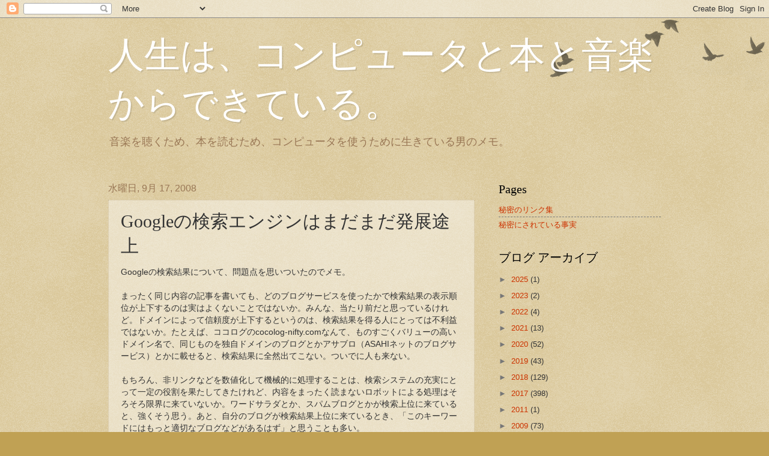

--- FILE ---
content_type: text/html; charset=UTF-8
request_url: https://blog.mmnt-mr.com/2008/09/17google.html
body_size: 17687
content:
<!DOCTYPE html>
<html class='v2' dir='ltr' lang='ja'>
<head>
<link href='https://www.blogger.com/static/v1/widgets/335934321-css_bundle_v2.css' rel='stylesheet' type='text/css'/>
<meta content='width=1100' name='viewport'/>
<meta content='text/html; charset=UTF-8' http-equiv='Content-Type'/>
<meta content='blogger' name='generator'/>
<link href='https://blog.mmnt-mr.com/favicon.ico' rel='icon' type='image/x-icon'/>
<link href='https://blog.mmnt-mr.com/2008/09/17google.html' rel='canonical'/>
<link rel="alternate" type="application/atom+xml" title="人生は&#12289;コンピュータと本と音楽からできている&#12290; - Atom" href="https://blog.mmnt-mr.com/feeds/posts/default" />
<link rel="alternate" type="application/rss+xml" title="人生は&#12289;コンピュータと本と音楽からできている&#12290; - RSS" href="https://blog.mmnt-mr.com/feeds/posts/default?alt=rss" />
<link rel="service.post" type="application/atom+xml" title="人生は&#12289;コンピュータと本と音楽からできている&#12290; - Atom" href="https://www.blogger.com/feeds/7676896701574558244/posts/default" />

<link rel="alternate" type="application/atom+xml" title="人生は&#12289;コンピュータと本と音楽からできている&#12290; - Atom" href="https://blog.mmnt-mr.com/feeds/1656615651571658067/comments/default" />
<!--Can't find substitution for tag [blog.ieCssRetrofitLinks]-->
<meta content='https://blog.mmnt-mr.com/2008/09/17google.html' property='og:url'/>
<meta content='Googleの検索エンジンはまだまだ発展途上' property='og:title'/>
<meta content='Googleの検索結果について、問題点を思いついたのでメモ。 まったく同じ内容の記事を書いても、どのブログサービスを使ったかで検索結果の表示順位が上下するのは実はよくないことではないか。みんな、当たり前だと思っているけれど。ドメインによって信頼度が上下するというのは、検索結果を得...' property='og:description'/>
<title>人生は&#12289;コンピュータと本と音楽からできている&#12290;: Googleの検索エンジンはまだまだ発展途上</title>
<style id='page-skin-1' type='text/css'><!--
/*
-----------------------------------------------
Blogger Template Style
Name:     Watermark
Designer: Blogger
URL:      www.blogger.com
----------------------------------------------- */
/* Use this with templates/1ktemplate-*.html */
/* Content
----------------------------------------------- */
body {
font: normal normal 14px Arial, Tahoma, Helvetica, FreeSans, sans-serif;
color: #333333;
background: #c0a154 url(https://resources.blogblog.com/blogblog/data/1kt/watermark/body_background_birds.png) repeat scroll top left;
}
html body .content-outer {
min-width: 0;
max-width: 100%;
width: 100%;
}
.content-outer {
font-size: 92%;
}
a:link {
text-decoration:none;
color: #cc3300;
}
a:visited {
text-decoration:none;
color: #993322;
}
a:hover {
text-decoration:underline;
color: #ff3300;
}
.body-fauxcolumns .cap-top {
margin-top: 30px;
background: transparent url(https://resources.blogblog.com/blogblog/data/1kt/watermark/body_overlay_birds.png) no-repeat scroll top right;
height: 121px;
}
.content-inner {
padding: 0;
}
/* Header
----------------------------------------------- */
.header-inner .Header .titlewrapper,
.header-inner .Header .descriptionwrapper {
padding-left: 20px;
padding-right: 20px;
}
.Header h1 {
font: normal normal 60px Georgia, Utopia, 'Palatino Linotype', Palatino, serif;
color: #ffffff;
text-shadow: 2px 2px rgba(0, 0, 0, .1);
}
.Header h1 a {
color: #ffffff;
}
.Header .description {
font-size: 140%;
color: #997755;
}
/* Tabs
----------------------------------------------- */
.tabs-inner .section {
margin: 0 20px;
}
.tabs-inner .PageList, .tabs-inner .LinkList, .tabs-inner .Labels {
margin-left: -11px;
margin-right: -11px;
background-color: transparent;
border-top: 0 solid #ffffff;
border-bottom: 0 solid #ffffff;
-moz-box-shadow: 0 0 0 rgba(0, 0, 0, .3);
-webkit-box-shadow: 0 0 0 rgba(0, 0, 0, .3);
-goog-ms-box-shadow: 0 0 0 rgba(0, 0, 0, .3);
box-shadow: 0 0 0 rgba(0, 0, 0, .3);
}
.tabs-inner .PageList .widget-content,
.tabs-inner .LinkList .widget-content,
.tabs-inner .Labels .widget-content {
margin: -3px -11px;
background: transparent none  no-repeat scroll right;
}
.tabs-inner .widget ul {
padding: 2px 25px;
max-height: 34px;
background: transparent none no-repeat scroll left;
}
.tabs-inner .widget li {
border: none;
}
.tabs-inner .widget li a {
display: inline-block;
padding: .25em 1em;
font: normal normal 20px Georgia, Utopia, 'Palatino Linotype', Palatino, serif;
color: #cc3300;
border-right: 1px solid #c0a154;
}
.tabs-inner .widget li:first-child a {
border-left: 1px solid #c0a154;
}
.tabs-inner .widget li.selected a, .tabs-inner .widget li a:hover {
color: #000000;
}
/* Headings
----------------------------------------------- */
h2 {
font: normal normal 20px Georgia, Utopia, 'Palatino Linotype', Palatino, serif;
color: #000000;
margin: 0 0 .5em;
}
h2.date-header {
font: normal normal 16px Arial, Tahoma, Helvetica, FreeSans, sans-serif;
color: #997755;
}
/* Main
----------------------------------------------- */
.main-inner .column-center-inner,
.main-inner .column-left-inner,
.main-inner .column-right-inner {
padding: 0 5px;
}
.main-outer {
margin-top: 0;
background: transparent none no-repeat scroll top left;
}
.main-inner {
padding-top: 30px;
}
.main-cap-top {
position: relative;
}
.main-cap-top .cap-right {
position: absolute;
height: 0;
width: 100%;
bottom: 0;
background: transparent none repeat-x scroll bottom center;
}
.main-cap-top .cap-left {
position: absolute;
height: 245px;
width: 280px;
right: 0;
bottom: 0;
background: transparent none no-repeat scroll bottom left;
}
/* Posts
----------------------------------------------- */
.post-outer {
padding: 15px 20px;
margin: 0 0 25px;
background: transparent url(https://resources.blogblog.com/blogblog/data/1kt/watermark/post_background_birds.png) repeat scroll top left;
_background-image: none;
border: dotted 1px #ccbb99;
-moz-box-shadow: 0 0 0 rgba(0, 0, 0, .1);
-webkit-box-shadow: 0 0 0 rgba(0, 0, 0, .1);
-goog-ms-box-shadow: 0 0 0 rgba(0, 0, 0, .1);
box-shadow: 0 0 0 rgba(0, 0, 0, .1);
}
h3.post-title {
font: normal normal 30px Georgia, Utopia, 'Palatino Linotype', Palatino, serif;
margin: 0;
}
.comments h4 {
font: normal normal 30px Georgia, Utopia, 'Palatino Linotype', Palatino, serif;
margin: 1em 0 0;
}
.post-body {
font-size: 105%;
line-height: 1.5;
position: relative;
}
.post-header {
margin: 0 0 1em;
color: #997755;
}
.post-footer {
margin: 10px 0 0;
padding: 10px 0 0;
color: #997755;
border-top: dashed 1px #777777;
}
#blog-pager {
font-size: 140%
}
#comments .comment-author {
padding-top: 1.5em;
border-top: dashed 1px #777777;
background-position: 0 1.5em;
}
#comments .comment-author:first-child {
padding-top: 0;
border-top: none;
}
.avatar-image-container {
margin: .2em 0 0;
}
/* Comments
----------------------------------------------- */
.comments .comments-content .icon.blog-author {
background-repeat: no-repeat;
background-image: url([data-uri]);
}
.comments .comments-content .loadmore a {
border-top: 1px solid #777777;
border-bottom: 1px solid #777777;
}
.comments .continue {
border-top: 2px solid #777777;
}
/* Widgets
----------------------------------------------- */
.widget ul, .widget #ArchiveList ul.flat {
padding: 0;
list-style: none;
}
.widget ul li, .widget #ArchiveList ul.flat li {
padding: .35em 0;
text-indent: 0;
border-top: dashed 1px #777777;
}
.widget ul li:first-child, .widget #ArchiveList ul.flat li:first-child {
border-top: none;
}
.widget .post-body ul {
list-style: disc;
}
.widget .post-body ul li {
border: none;
}
.widget .zippy {
color: #777777;
}
.post-body img, .post-body .tr-caption-container, .Profile img, .Image img,
.BlogList .item-thumbnail img {
padding: 5px;
background: #fff;
-moz-box-shadow: 1px 1px 5px rgba(0, 0, 0, .5);
-webkit-box-shadow: 1px 1px 5px rgba(0, 0, 0, .5);
-goog-ms-box-shadow: 1px 1px 5px rgba(0, 0, 0, .5);
box-shadow: 1px 1px 5px rgba(0, 0, 0, .5);
}
.post-body img, .post-body .tr-caption-container {
padding: 8px;
}
.post-body .tr-caption-container {
color: #333333;
}
.post-body .tr-caption-container img {
padding: 0;
background: transparent;
border: none;
-moz-box-shadow: 0 0 0 rgba(0, 0, 0, .1);
-webkit-box-shadow: 0 0 0 rgba(0, 0, 0, .1);
-goog-ms-box-shadow: 0 0 0 rgba(0, 0, 0, .1);
box-shadow: 0 0 0 rgba(0, 0, 0, .1);
}
/* Footer
----------------------------------------------- */
.footer-outer {
color:#ccbb99;
background: #330000 url(https://resources.blogblog.com/blogblog/data/1kt/watermark/body_background_navigator.png) repeat scroll top left;
}
.footer-outer a {
color: #ff7755;
}
.footer-outer a:visited {
color: #dd5533;
}
.footer-outer a:hover {
color: #ff9977;
}
.footer-outer .widget h2 {
color: #eeddbb;
}
/* Mobile
----------------------------------------------- */
body.mobile  {
background-size: 100% auto;
}
.mobile .body-fauxcolumn-outer {
background: transparent none repeat scroll top left;
}
html .mobile .mobile-date-outer {
border-bottom: none;
background: transparent url(https://resources.blogblog.com/blogblog/data/1kt/watermark/post_background_birds.png) repeat scroll top left;
_background-image: none;
margin-bottom: 10px;
}
.mobile .main-inner .date-outer {
padding: 0;
}
.mobile .main-inner .date-header {
margin: 10px;
}
.mobile .main-cap-top {
z-index: -1;
}
.mobile .content-outer {
font-size: 100%;
}
.mobile .post-outer {
padding: 10px;
}
.mobile .main-cap-top .cap-left {
background: transparent none no-repeat scroll bottom left;
}
.mobile .body-fauxcolumns .cap-top {
margin: 0;
}
.mobile-link-button {
background: transparent url(https://resources.blogblog.com/blogblog/data/1kt/watermark/post_background_birds.png) repeat scroll top left;
}
.mobile-link-button a:link, .mobile-link-button a:visited {
color: #cc3300;
}
.mobile-index-date .date-header {
color: #997755;
}
.mobile-index-contents {
color: #333333;
}
.mobile .tabs-inner .section {
margin: 0;
}
.mobile .tabs-inner .PageList {
margin-left: 0;
margin-right: 0;
}
.mobile .tabs-inner .PageList .widget-content {
margin: 0;
color: #000000;
background: transparent url(https://resources.blogblog.com/blogblog/data/1kt/watermark/post_background_birds.png) repeat scroll top left;
}
.mobile .tabs-inner .PageList .widget-content .pagelist-arrow {
border-left: 1px solid #c0a154;
}

--></style>
<style id='template-skin-1' type='text/css'><!--
body {
min-width: 960px;
}
.content-outer, .content-fauxcolumn-outer, .region-inner {
min-width: 960px;
max-width: 960px;
_width: 960px;
}
.main-inner .columns {
padding-left: 0;
padding-right: 310px;
}
.main-inner .fauxcolumn-center-outer {
left: 0;
right: 310px;
/* IE6 does not respect left and right together */
_width: expression(this.parentNode.offsetWidth -
parseInt("0") -
parseInt("310px") + 'px');
}
.main-inner .fauxcolumn-left-outer {
width: 0;
}
.main-inner .fauxcolumn-right-outer {
width: 310px;
}
.main-inner .column-left-outer {
width: 0;
right: 100%;
margin-left: -0;
}
.main-inner .column-right-outer {
width: 310px;
margin-right: -310px;
}
#layout {
min-width: 0;
}
#layout .content-outer {
min-width: 0;
width: 800px;
}
#layout .region-inner {
min-width: 0;
width: auto;
}
body#layout div.add_widget {
padding: 8px;
}
body#layout div.add_widget a {
margin-left: 32px;
}
--></style>
<script type='text/javascript'>
        (function(i,s,o,g,r,a,m){i['GoogleAnalyticsObject']=r;i[r]=i[r]||function(){
        (i[r].q=i[r].q||[]).push(arguments)},i[r].l=1*new Date();a=s.createElement(o),
        m=s.getElementsByTagName(o)[0];a.async=1;a.src=g;m.parentNode.insertBefore(a,m)
        })(window,document,'script','https://www.google-analytics.com/analytics.js','ga');
        ga('create', 'UA-156421887-1', 'auto', 'blogger');
        ga('blogger.send', 'pageview');
      </script>
<link href='https://www.blogger.com/dyn-css/authorization.css?targetBlogID=7676896701574558244&amp;zx=e0974442-ce4d-47aa-9ac2-19641a29f7c1' media='none' onload='if(media!=&#39;all&#39;)media=&#39;all&#39;' rel='stylesheet'/><noscript><link href='https://www.blogger.com/dyn-css/authorization.css?targetBlogID=7676896701574558244&amp;zx=e0974442-ce4d-47aa-9ac2-19641a29f7c1' rel='stylesheet'/></noscript>
<meta name='google-adsense-platform-account' content='ca-host-pub-1556223355139109'/>
<meta name='google-adsense-platform-domain' content='blogspot.com'/>

</head>
<body class='loading variant-birds'>
<div class='navbar section' id='navbar' name='Navbar'><div class='widget Navbar' data-version='1' id='Navbar1'><script type="text/javascript">
    function setAttributeOnload(object, attribute, val) {
      if(window.addEventListener) {
        window.addEventListener('load',
          function(){ object[attribute] = val; }, false);
      } else {
        window.attachEvent('onload', function(){ object[attribute] = val; });
      }
    }
  </script>
<div id="navbar-iframe-container"></div>
<script type="text/javascript" src="https://apis.google.com/js/platform.js"></script>
<script type="text/javascript">
      gapi.load("gapi.iframes:gapi.iframes.style.bubble", function() {
        if (gapi.iframes && gapi.iframes.getContext) {
          gapi.iframes.getContext().openChild({
              url: 'https://www.blogger.com/navbar/7676896701574558244?po\x3d1656615651571658067\x26origin\x3dhttps://blog.mmnt-mr.com',
              where: document.getElementById("navbar-iframe-container"),
              id: "navbar-iframe"
          });
        }
      });
    </script><script type="text/javascript">
(function() {
var script = document.createElement('script');
script.type = 'text/javascript';
script.src = '//pagead2.googlesyndication.com/pagead/js/google_top_exp.js';
var head = document.getElementsByTagName('head')[0];
if (head) {
head.appendChild(script);
}})();
</script>
</div></div>
<div class='body-fauxcolumns'>
<div class='fauxcolumn-outer body-fauxcolumn-outer'>
<div class='cap-top'>
<div class='cap-left'></div>
<div class='cap-right'></div>
</div>
<div class='fauxborder-left'>
<div class='fauxborder-right'></div>
<div class='fauxcolumn-inner'>
</div>
</div>
<div class='cap-bottom'>
<div class='cap-left'></div>
<div class='cap-right'></div>
</div>
</div>
</div>
<div class='content'>
<div class='content-fauxcolumns'>
<div class='fauxcolumn-outer content-fauxcolumn-outer'>
<div class='cap-top'>
<div class='cap-left'></div>
<div class='cap-right'></div>
</div>
<div class='fauxborder-left'>
<div class='fauxborder-right'></div>
<div class='fauxcolumn-inner'>
</div>
</div>
<div class='cap-bottom'>
<div class='cap-left'></div>
<div class='cap-right'></div>
</div>
</div>
</div>
<div class='content-outer'>
<div class='content-cap-top cap-top'>
<div class='cap-left'></div>
<div class='cap-right'></div>
</div>
<div class='fauxborder-left content-fauxborder-left'>
<div class='fauxborder-right content-fauxborder-right'></div>
<div class='content-inner'>
<header>
<div class='header-outer'>
<div class='header-cap-top cap-top'>
<div class='cap-left'></div>
<div class='cap-right'></div>
</div>
<div class='fauxborder-left header-fauxborder-left'>
<div class='fauxborder-right header-fauxborder-right'></div>
<div class='region-inner header-inner'>
<div class='header section' id='header' name='ヘッダー'><div class='widget Header' data-version='1' id='Header1'>
<div id='header-inner'>
<div class='titlewrapper'>
<h1 class='title'>
<a href='https://blog.mmnt-mr.com/'>
人生は&#12289;コンピュータと本と音楽からできている&#12290;
</a>
</h1>
</div>
<div class='descriptionwrapper'>
<p class='description'><span>音楽を聴くため&#12289;本を読むため&#12289;コンピュータを使うために生きている男のメモ&#12290;</span></p>
</div>
</div>
</div></div>
</div>
</div>
<div class='header-cap-bottom cap-bottom'>
<div class='cap-left'></div>
<div class='cap-right'></div>
</div>
</div>
</header>
<div class='tabs-outer'>
<div class='tabs-cap-top cap-top'>
<div class='cap-left'></div>
<div class='cap-right'></div>
</div>
<div class='fauxborder-left tabs-fauxborder-left'>
<div class='fauxborder-right tabs-fauxborder-right'></div>
<div class='region-inner tabs-inner'>
<div class='tabs no-items section' id='crosscol' name='Cross-Column'></div>
<div class='tabs no-items section' id='crosscol-overflow' name='Cross-Column 2'></div>
</div>
</div>
<div class='tabs-cap-bottom cap-bottom'>
<div class='cap-left'></div>
<div class='cap-right'></div>
</div>
</div>
<div class='main-outer'>
<div class='main-cap-top cap-top'>
<div class='cap-left'></div>
<div class='cap-right'></div>
</div>
<div class='fauxborder-left main-fauxborder-left'>
<div class='fauxborder-right main-fauxborder-right'></div>
<div class='region-inner main-inner'>
<div class='columns fauxcolumns'>
<div class='fauxcolumn-outer fauxcolumn-center-outer'>
<div class='cap-top'>
<div class='cap-left'></div>
<div class='cap-right'></div>
</div>
<div class='fauxborder-left'>
<div class='fauxborder-right'></div>
<div class='fauxcolumn-inner'>
</div>
</div>
<div class='cap-bottom'>
<div class='cap-left'></div>
<div class='cap-right'></div>
</div>
</div>
<div class='fauxcolumn-outer fauxcolumn-left-outer'>
<div class='cap-top'>
<div class='cap-left'></div>
<div class='cap-right'></div>
</div>
<div class='fauxborder-left'>
<div class='fauxborder-right'></div>
<div class='fauxcolumn-inner'>
</div>
</div>
<div class='cap-bottom'>
<div class='cap-left'></div>
<div class='cap-right'></div>
</div>
</div>
<div class='fauxcolumn-outer fauxcolumn-right-outer'>
<div class='cap-top'>
<div class='cap-left'></div>
<div class='cap-right'></div>
</div>
<div class='fauxborder-left'>
<div class='fauxborder-right'></div>
<div class='fauxcolumn-inner'>
</div>
</div>
<div class='cap-bottom'>
<div class='cap-left'></div>
<div class='cap-right'></div>
</div>
</div>
<!-- corrects IE6 width calculation -->
<div class='columns-inner'>
<div class='column-center-outer'>
<div class='column-center-inner'>
<div class='main section' id='main' name='メイン'><div class='widget Blog' data-version='1' id='Blog1'>
<div class='blog-posts hfeed'>

          <div class="date-outer">
        
<h2 class='date-header'><span>水曜日, 9月 17, 2008</span></h2>

          <div class="date-posts">
        
<div class='post-outer'>
<div class='post hentry uncustomized-post-template' itemprop='blogPost' itemscope='itemscope' itemtype='http://schema.org/BlogPosting'>
<meta content='7676896701574558244' itemprop='blogId'/>
<meta content='1656615651571658067' itemprop='postId'/>
<a name='1656615651571658067'></a>
<h3 class='post-title entry-title' itemprop='name'>
Googleの検索エンジンはまだまだ発展途上
</h3>
<div class='post-header'>
<div class='post-header-line-1'></div>
</div>
<div class='post-body entry-content' id='post-body-1656615651571658067' itemprop='description articleBody'>
Googleの検索結果について&#12289;問題点を思いついたのでメモ&#12290;<br /><br />まったく同じ内容の記事を書いても&#12289;どのブログサービスを使ったかで検索結果の表示順位が上下するのは実はよくないことではないか&#12290;みんな&#12289;当たり前だと思っているけれど&#12290;ドメインによって信頼度が上下するというのは&#12289;検索結果を得る人にとっては不利益ではないか&#12290;たとえば&#12289;ココログのcocolog-nifty.comなんて&#12289;ものすごくバリューの高いドメイン名で&#12289;同じものを独自ドメインのブログとかアサブロ&#65288;ASAHIネットのブログサービス&#65289;とかに載せると&#12289;検索結果に全然出てこない&#12290;ついでに人も来ない&#12290;<br /><br />もちろん&#12289;非リンクなどを数値化して機械的に処理することは&#12289;検索システムの充実にとって一定の役割を果たしてきたけれど&#12289;内容をまったく読まないロボットによる処理はそろそろ限界に来ていないか&#12290;ワードサラダとか&#12289;スパムブログとかが検索上位に来ていると&#12289;強くそう思う&#12290;あと&#12289;自分のブログが検索結果上位に来ているとき&#12289;&#12300;このキーワードにはもっと適切なブログなどがあるはず&#12301;と思うことも多い&#12290;<br /><br />やっぱりGoogleってまだまだだよなあ&#12290;
<div style='clear: both;'></div>
</div>
<div class='post-footer'>
<div class='post-footer-line post-footer-line-1'>
<span class='post-author vcard'>
</span>
<span class='post-timestamp'>
時刻:
<meta content='https://blog.mmnt-mr.com/2008/09/17google.html' itemprop='url'/>
<a class='timestamp-link' href='https://blog.mmnt-mr.com/2008/09/17google.html' rel='bookmark' title='permanent link'><abbr class='published' itemprop='datePublished' title='2008-09-17T03:24:00+09:00'>9月 17, 2008</abbr></a>
</span>
<span class='post-comment-link'>
</span>
<span class='post-icons'>
<span class='item-control blog-admin pid-466185247'>
<a href='https://www.blogger.com/post-edit.g?blogID=7676896701574558244&postID=1656615651571658067&from=pencil' title='投稿を編集'>
<img alt='' class='icon-action' height='18' src='https://resources.blogblog.com/img/icon18_edit_allbkg.gif' width='18'/>
</a>
</span>
</span>
<div class='post-share-buttons goog-inline-block'>
<a class='goog-inline-block share-button sb-email' href='https://www.blogger.com/share-post.g?blogID=7676896701574558244&postID=1656615651571658067&target=email' target='_blank' title='メールで送信'><span class='share-button-link-text'>メールで送信</span></a><a class='goog-inline-block share-button sb-blog' href='https://www.blogger.com/share-post.g?blogID=7676896701574558244&postID=1656615651571658067&target=blog' onclick='window.open(this.href, "_blank", "height=270,width=475"); return false;' target='_blank' title='BlogThis!'><span class='share-button-link-text'>BlogThis!</span></a><a class='goog-inline-block share-button sb-twitter' href='https://www.blogger.com/share-post.g?blogID=7676896701574558244&postID=1656615651571658067&target=twitter' target='_blank' title='X で共有'><span class='share-button-link-text'>X で共有</span></a><a class='goog-inline-block share-button sb-facebook' href='https://www.blogger.com/share-post.g?blogID=7676896701574558244&postID=1656615651571658067&target=facebook' onclick='window.open(this.href, "_blank", "height=430,width=640"); return false;' target='_blank' title='Facebook で共有する'><span class='share-button-link-text'>Facebook で共有する</span></a><a class='goog-inline-block share-button sb-pinterest' href='https://www.blogger.com/share-post.g?blogID=7676896701574558244&postID=1656615651571658067&target=pinterest' target='_blank' title='Pinterest に共有'><span class='share-button-link-text'>Pinterest に共有</span></a>
</div>
</div>
<div class='post-footer-line post-footer-line-2'>
<span class='post-labels'>
ラベル:
<a href='https://blog.mmnt-mr.com/search/label/google' rel='tag'>google</a>
</span>
</div>
<div class='post-footer-line post-footer-line-3'>
<span class='post-location'>
</span>
</div>
</div>
</div>
<div class='comments' id='comments'>
<a name='comments'></a>
<h4>0 件のコメント:</h4>
<div id='Blog1_comments-block-wrapper'>
<dl class='avatar-comment-indent' id='comments-block'>
</dl>
</div>
<p class='comment-footer'>
<a href='https://www.blogger.com/comment/fullpage/post/7676896701574558244/1656615651571658067' onclick=''>コメントを投稿</a>
</p>
</div>
</div>

        </div></div>
      
</div>
<div class='blog-pager' id='blog-pager'>
<span id='blog-pager-newer-link'>
<a class='blog-pager-newer-link' href='https://blog.mmnt-mr.com/2008/09/17desktop.html' id='Blog1_blog-pager-newer-link' title='次の投稿'>次の投稿</a>
</span>
<span id='blog-pager-older-link'>
<a class='blog-pager-older-link' href='https://blog.mmnt-mr.com/2008/09/16safari.html' id='Blog1_blog-pager-older-link' title='前の投稿'>前の投稿</a>
</span>
<a class='home-link' href='https://blog.mmnt-mr.com/'>ホーム</a>
</div>
<div class='clear'></div>
<div class='post-feeds'>
<div class='feed-links'>
登録:
<a class='feed-link' href='https://blog.mmnt-mr.com/feeds/1656615651571658067/comments/default' target='_blank' type='application/atom+xml'>コメントの投稿 (Atom)</a>
</div>
</div>
</div><div class='widget FeaturedPost' data-version='1' id='FeaturedPost1'>
<div class='post-summary'>
<h3><a href='https://blog.mmnt-mr.com/2025/02/blog-post.html'>ここはメモ帳に変更されます</a></h3>
</div>
<style type='text/css'>
    .image {
      width: 100%;
    }
  </style>
<div class='clear'></div>
</div><div class='widget PopularPosts' data-version='1' id='PopularPosts1'>
<div class='widget-content popular-posts'>
<ul>
<li>
<div class='item-content'>
<div class='item-thumbnail'>
<a href='https://blog.mmnt-mr.com/2019/03/pdf.html' target='_blank'>
<img alt='' border='0' src='https://blogger.googleusercontent.com/img/b/R29vZ2xl/AVvXsEj3gkecTjBQJZzQoJrGzaGbkM9bwMc4_LxSCIjaVh9fqiwsSbM6ALAaUUaUpMJYocNRh966tcZOCI7_lK-qiopO-XGpMwiLk9HInfBOnYiUzL1M_qz2iUI-4n_t9x665HCdumXHwXisuQ/w72-h72-p-k-no-nu/322-01.png'/>
</a>
</div>
<div class='item-title'><a href='https://blog.mmnt-mr.com/2019/03/pdf.html'>閲覧期限を過ぎたPDFは読めないようにするには</a></div>
<div class='item-snippet'>PDF文書を第三者と共有するとき&#12289;特定の期日までは読んでもかまわないが&#12289;それ以降は乱用を防ぐために削除したいことがある&#12290;削除したいと言っても&#12289;相手のパソコンから勝手に削除することはできないので&#12289;期限が過ぎたら&#12289;共有したPDFを開いても読めないようなPDFを作って渡すのはどうだろう...</div>
</div>
<div style='clear: both;'></div>
</li>
<li>
<div class='item-content'>
<div class='item-title'><a href='https://blog.mmnt-mr.com/2025/02/blog-post.html'>ここはメモ帳に変更されます</a></div>
<div class='item-snippet'>&#160;コンピューター関係の話や社会問題などを時々投稿してきたが&#12289;ここのアクセスは多くない&#12290;さらに&#12289;他にX&#65288;旧Twitter&#65289;もnoteもやっていて&#12289;そちらは自分としてはまあまあ読まれているので&#12289;そちらに投稿を集中することにした&#12290;コンピューターはnoteとXに&#12289;音楽関係はXに&#12289;社会問題...</div>
</div>
<div style='clear: both;'></div>
</li>
<li>
<div class='item-content'>
<div class='item-thumbnail'>
<a href='https://blog.mmnt-mr.com/2020/12/macpdf.html' target='_blank'>
<img alt='' border='0' src='https://blogger.googleusercontent.com/img/b/R29vZ2xl/AVvXsEg__e4VimP05jeNd0Js_aFkOKC5dt4dnSlL15yAd5tNRITSfGfi8SFY6AzM5JnxNSdW0IxGclSaKBOpyvVx3Yp6SQdu9c_JFZTxh1tBYKhHaQF3bc8XMTZeeMf8K_w3f5N7cxO0fYTF6Q/w72-h72-p-k-no-nu/4061885_l.jpg'/>
</a>
</div>
<div class='item-title'><a href='https://blog.mmnt-mr.com/2020/12/macpdf.html'>MacでPDFから必要な場所だけ切り取り&#12289;さらに余白を作って書き込みやすくする方法</a></div>
<div class='item-snippet'>PDFの取り扱いは&#12289;Macだと&#12300;プレビュー&#12301;でかなりのことができるので&#12289;非常に簡単だ&#12290;今回は&#12289;PDFから必要な場所だけ切り取って&#12289;さらに余白を追加する方法をまとめておきたい&#12290;Adobe Acrobatは使わないので&#12289;Adobe Creative CloudやAcrobat Pro...</div>
</div>
<div style='clear: both;'></div>
</li>
</ul>
<div class='clear'></div>
</div>
</div></div>
</div>
</div>
<div class='column-left-outer'>
<div class='column-left-inner'>
<aside>
</aside>
</div>
</div>
<div class='column-right-outer'>
<div class='column-right-inner'>
<aside>
<div class='sidebar section' id='sidebar-right-1'><div class='widget PageList' data-version='1' id='PageList2'>
<h2>Pages</h2>
<div class='widget-content'>
<ul>
<li>
<a href='https://blog.mmnt-mr.com/p/blog-page.html'>秘密のリンク集</a>
</li>
<li>
<a href='https://blog.mmnt-mr.com/p/blog-page_1.html'>秘密にされている事実</a>
</li>
</ul>
<div class='clear'></div>
</div>
</div><div class='widget BlogArchive' data-version='1' id='BlogArchive1'>
<h2>ブログ アーカイブ</h2>
<div class='widget-content'>
<div id='ArchiveList'>
<div id='BlogArchive1_ArchiveList'>
<ul class='hierarchy'>
<li class='archivedate collapsed'>
<a class='toggle' href='javascript:void(0)'>
<span class='zippy'>

        &#9658;&#160;
      
</span>
</a>
<a class='post-count-link' href='https://blog.mmnt-mr.com/2025/'>
2025
</a>
<span class='post-count' dir='ltr'>(1)</span>
<ul class='hierarchy'>
<li class='archivedate collapsed'>
<a class='toggle' href='javascript:void(0)'>
<span class='zippy'>

        &#9658;&#160;
      
</span>
</a>
<a class='post-count-link' href='https://blog.mmnt-mr.com/2025/02/'>
2月
</a>
<span class='post-count' dir='ltr'>(1)</span>
</li>
</ul>
</li>
</ul>
<ul class='hierarchy'>
<li class='archivedate collapsed'>
<a class='toggle' href='javascript:void(0)'>
<span class='zippy'>

        &#9658;&#160;
      
</span>
</a>
<a class='post-count-link' href='https://blog.mmnt-mr.com/2023/'>
2023
</a>
<span class='post-count' dir='ltr'>(2)</span>
<ul class='hierarchy'>
<li class='archivedate collapsed'>
<a class='toggle' href='javascript:void(0)'>
<span class='zippy'>

        &#9658;&#160;
      
</span>
</a>
<a class='post-count-link' href='https://blog.mmnt-mr.com/2023/09/'>
9月
</a>
<span class='post-count' dir='ltr'>(2)</span>
</li>
</ul>
</li>
</ul>
<ul class='hierarchy'>
<li class='archivedate collapsed'>
<a class='toggle' href='javascript:void(0)'>
<span class='zippy'>

        &#9658;&#160;
      
</span>
</a>
<a class='post-count-link' href='https://blog.mmnt-mr.com/2022/'>
2022
</a>
<span class='post-count' dir='ltr'>(4)</span>
<ul class='hierarchy'>
<li class='archivedate collapsed'>
<a class='toggle' href='javascript:void(0)'>
<span class='zippy'>

        &#9658;&#160;
      
</span>
</a>
<a class='post-count-link' href='https://blog.mmnt-mr.com/2022/09/'>
9月
</a>
<span class='post-count' dir='ltr'>(1)</span>
</li>
</ul>
<ul class='hierarchy'>
<li class='archivedate collapsed'>
<a class='toggle' href='javascript:void(0)'>
<span class='zippy'>

        &#9658;&#160;
      
</span>
</a>
<a class='post-count-link' href='https://blog.mmnt-mr.com/2022/08/'>
8月
</a>
<span class='post-count' dir='ltr'>(1)</span>
</li>
</ul>
<ul class='hierarchy'>
<li class='archivedate collapsed'>
<a class='toggle' href='javascript:void(0)'>
<span class='zippy'>

        &#9658;&#160;
      
</span>
</a>
<a class='post-count-link' href='https://blog.mmnt-mr.com/2022/02/'>
2月
</a>
<span class='post-count' dir='ltr'>(2)</span>
</li>
</ul>
</li>
</ul>
<ul class='hierarchy'>
<li class='archivedate collapsed'>
<a class='toggle' href='javascript:void(0)'>
<span class='zippy'>

        &#9658;&#160;
      
</span>
</a>
<a class='post-count-link' href='https://blog.mmnt-mr.com/2021/'>
2021
</a>
<span class='post-count' dir='ltr'>(13)</span>
<ul class='hierarchy'>
<li class='archivedate collapsed'>
<a class='toggle' href='javascript:void(0)'>
<span class='zippy'>

        &#9658;&#160;
      
</span>
</a>
<a class='post-count-link' href='https://blog.mmnt-mr.com/2021/08/'>
8月
</a>
<span class='post-count' dir='ltr'>(4)</span>
</li>
</ul>
<ul class='hierarchy'>
<li class='archivedate collapsed'>
<a class='toggle' href='javascript:void(0)'>
<span class='zippy'>

        &#9658;&#160;
      
</span>
</a>
<a class='post-count-link' href='https://blog.mmnt-mr.com/2021/07/'>
7月
</a>
<span class='post-count' dir='ltr'>(1)</span>
</li>
</ul>
<ul class='hierarchy'>
<li class='archivedate collapsed'>
<a class='toggle' href='javascript:void(0)'>
<span class='zippy'>

        &#9658;&#160;
      
</span>
</a>
<a class='post-count-link' href='https://blog.mmnt-mr.com/2021/06/'>
6月
</a>
<span class='post-count' dir='ltr'>(1)</span>
</li>
</ul>
<ul class='hierarchy'>
<li class='archivedate collapsed'>
<a class='toggle' href='javascript:void(0)'>
<span class='zippy'>

        &#9658;&#160;
      
</span>
</a>
<a class='post-count-link' href='https://blog.mmnt-mr.com/2021/05/'>
5月
</a>
<span class='post-count' dir='ltr'>(3)</span>
</li>
</ul>
<ul class='hierarchy'>
<li class='archivedate collapsed'>
<a class='toggle' href='javascript:void(0)'>
<span class='zippy'>

        &#9658;&#160;
      
</span>
</a>
<a class='post-count-link' href='https://blog.mmnt-mr.com/2021/04/'>
4月
</a>
<span class='post-count' dir='ltr'>(2)</span>
</li>
</ul>
<ul class='hierarchy'>
<li class='archivedate collapsed'>
<a class='toggle' href='javascript:void(0)'>
<span class='zippy'>

        &#9658;&#160;
      
</span>
</a>
<a class='post-count-link' href='https://blog.mmnt-mr.com/2021/01/'>
1月
</a>
<span class='post-count' dir='ltr'>(2)</span>
</li>
</ul>
</li>
</ul>
<ul class='hierarchy'>
<li class='archivedate collapsed'>
<a class='toggle' href='javascript:void(0)'>
<span class='zippy'>

        &#9658;&#160;
      
</span>
</a>
<a class='post-count-link' href='https://blog.mmnt-mr.com/2020/'>
2020
</a>
<span class='post-count' dir='ltr'>(52)</span>
<ul class='hierarchy'>
<li class='archivedate collapsed'>
<a class='toggle' href='javascript:void(0)'>
<span class='zippy'>

        &#9658;&#160;
      
</span>
</a>
<a class='post-count-link' href='https://blog.mmnt-mr.com/2020/12/'>
12月
</a>
<span class='post-count' dir='ltr'>(9)</span>
</li>
</ul>
<ul class='hierarchy'>
<li class='archivedate collapsed'>
<a class='toggle' href='javascript:void(0)'>
<span class='zippy'>

        &#9658;&#160;
      
</span>
</a>
<a class='post-count-link' href='https://blog.mmnt-mr.com/2020/11/'>
11月
</a>
<span class='post-count' dir='ltr'>(7)</span>
</li>
</ul>
<ul class='hierarchy'>
<li class='archivedate collapsed'>
<a class='toggle' href='javascript:void(0)'>
<span class='zippy'>

        &#9658;&#160;
      
</span>
</a>
<a class='post-count-link' href='https://blog.mmnt-mr.com/2020/10/'>
10月
</a>
<span class='post-count' dir='ltr'>(1)</span>
</li>
</ul>
<ul class='hierarchy'>
<li class='archivedate collapsed'>
<a class='toggle' href='javascript:void(0)'>
<span class='zippy'>

        &#9658;&#160;
      
</span>
</a>
<a class='post-count-link' href='https://blog.mmnt-mr.com/2020/09/'>
9月
</a>
<span class='post-count' dir='ltr'>(1)</span>
</li>
</ul>
<ul class='hierarchy'>
<li class='archivedate collapsed'>
<a class='toggle' href='javascript:void(0)'>
<span class='zippy'>

        &#9658;&#160;
      
</span>
</a>
<a class='post-count-link' href='https://blog.mmnt-mr.com/2020/07/'>
7月
</a>
<span class='post-count' dir='ltr'>(3)</span>
</li>
</ul>
<ul class='hierarchy'>
<li class='archivedate collapsed'>
<a class='toggle' href='javascript:void(0)'>
<span class='zippy'>

        &#9658;&#160;
      
</span>
</a>
<a class='post-count-link' href='https://blog.mmnt-mr.com/2020/05/'>
5月
</a>
<span class='post-count' dir='ltr'>(2)</span>
</li>
</ul>
<ul class='hierarchy'>
<li class='archivedate collapsed'>
<a class='toggle' href='javascript:void(0)'>
<span class='zippy'>

        &#9658;&#160;
      
</span>
</a>
<a class='post-count-link' href='https://blog.mmnt-mr.com/2020/04/'>
4月
</a>
<span class='post-count' dir='ltr'>(8)</span>
</li>
</ul>
<ul class='hierarchy'>
<li class='archivedate collapsed'>
<a class='toggle' href='javascript:void(0)'>
<span class='zippy'>

        &#9658;&#160;
      
</span>
</a>
<a class='post-count-link' href='https://blog.mmnt-mr.com/2020/03/'>
3月
</a>
<span class='post-count' dir='ltr'>(8)</span>
</li>
</ul>
<ul class='hierarchy'>
<li class='archivedate collapsed'>
<a class='toggle' href='javascript:void(0)'>
<span class='zippy'>

        &#9658;&#160;
      
</span>
</a>
<a class='post-count-link' href='https://blog.mmnt-mr.com/2020/02/'>
2月
</a>
<span class='post-count' dir='ltr'>(1)</span>
</li>
</ul>
<ul class='hierarchy'>
<li class='archivedate collapsed'>
<a class='toggle' href='javascript:void(0)'>
<span class='zippy'>

        &#9658;&#160;
      
</span>
</a>
<a class='post-count-link' href='https://blog.mmnt-mr.com/2020/01/'>
1月
</a>
<span class='post-count' dir='ltr'>(12)</span>
</li>
</ul>
</li>
</ul>
<ul class='hierarchy'>
<li class='archivedate collapsed'>
<a class='toggle' href='javascript:void(0)'>
<span class='zippy'>

        &#9658;&#160;
      
</span>
</a>
<a class='post-count-link' href='https://blog.mmnt-mr.com/2019/'>
2019
</a>
<span class='post-count' dir='ltr'>(43)</span>
<ul class='hierarchy'>
<li class='archivedate collapsed'>
<a class='toggle' href='javascript:void(0)'>
<span class='zippy'>

        &#9658;&#160;
      
</span>
</a>
<a class='post-count-link' href='https://blog.mmnt-mr.com/2019/05/'>
5月
</a>
<span class='post-count' dir='ltr'>(8)</span>
</li>
</ul>
<ul class='hierarchy'>
<li class='archivedate collapsed'>
<a class='toggle' href='javascript:void(0)'>
<span class='zippy'>

        &#9658;&#160;
      
</span>
</a>
<a class='post-count-link' href='https://blog.mmnt-mr.com/2019/04/'>
4月
</a>
<span class='post-count' dir='ltr'>(14)</span>
</li>
</ul>
<ul class='hierarchy'>
<li class='archivedate collapsed'>
<a class='toggle' href='javascript:void(0)'>
<span class='zippy'>

        &#9658;&#160;
      
</span>
</a>
<a class='post-count-link' href='https://blog.mmnt-mr.com/2019/03/'>
3月
</a>
<span class='post-count' dir='ltr'>(11)</span>
</li>
</ul>
<ul class='hierarchy'>
<li class='archivedate collapsed'>
<a class='toggle' href='javascript:void(0)'>
<span class='zippy'>

        &#9658;&#160;
      
</span>
</a>
<a class='post-count-link' href='https://blog.mmnt-mr.com/2019/02/'>
2月
</a>
<span class='post-count' dir='ltr'>(6)</span>
</li>
</ul>
<ul class='hierarchy'>
<li class='archivedate collapsed'>
<a class='toggle' href='javascript:void(0)'>
<span class='zippy'>

        &#9658;&#160;
      
</span>
</a>
<a class='post-count-link' href='https://blog.mmnt-mr.com/2019/01/'>
1月
</a>
<span class='post-count' dir='ltr'>(4)</span>
</li>
</ul>
</li>
</ul>
<ul class='hierarchy'>
<li class='archivedate collapsed'>
<a class='toggle' href='javascript:void(0)'>
<span class='zippy'>

        &#9658;&#160;
      
</span>
</a>
<a class='post-count-link' href='https://blog.mmnt-mr.com/2018/'>
2018
</a>
<span class='post-count' dir='ltr'>(129)</span>
<ul class='hierarchy'>
<li class='archivedate collapsed'>
<a class='toggle' href='javascript:void(0)'>
<span class='zippy'>

        &#9658;&#160;
      
</span>
</a>
<a class='post-count-link' href='https://blog.mmnt-mr.com/2018/12/'>
12月
</a>
<span class='post-count' dir='ltr'>(16)</span>
</li>
</ul>
<ul class='hierarchy'>
<li class='archivedate collapsed'>
<a class='toggle' href='javascript:void(0)'>
<span class='zippy'>

        &#9658;&#160;
      
</span>
</a>
<a class='post-count-link' href='https://blog.mmnt-mr.com/2018/11/'>
11月
</a>
<span class='post-count' dir='ltr'>(13)</span>
</li>
</ul>
<ul class='hierarchy'>
<li class='archivedate collapsed'>
<a class='toggle' href='javascript:void(0)'>
<span class='zippy'>

        &#9658;&#160;
      
</span>
</a>
<a class='post-count-link' href='https://blog.mmnt-mr.com/2018/09/'>
9月
</a>
<span class='post-count' dir='ltr'>(9)</span>
</li>
</ul>
<ul class='hierarchy'>
<li class='archivedate collapsed'>
<a class='toggle' href='javascript:void(0)'>
<span class='zippy'>

        &#9658;&#160;
      
</span>
</a>
<a class='post-count-link' href='https://blog.mmnt-mr.com/2018/08/'>
8月
</a>
<span class='post-count' dir='ltr'>(12)</span>
</li>
</ul>
<ul class='hierarchy'>
<li class='archivedate collapsed'>
<a class='toggle' href='javascript:void(0)'>
<span class='zippy'>

        &#9658;&#160;
      
</span>
</a>
<a class='post-count-link' href='https://blog.mmnt-mr.com/2018/07/'>
7月
</a>
<span class='post-count' dir='ltr'>(7)</span>
</li>
</ul>
<ul class='hierarchy'>
<li class='archivedate collapsed'>
<a class='toggle' href='javascript:void(0)'>
<span class='zippy'>

        &#9658;&#160;
      
</span>
</a>
<a class='post-count-link' href='https://blog.mmnt-mr.com/2018/06/'>
6月
</a>
<span class='post-count' dir='ltr'>(13)</span>
</li>
</ul>
<ul class='hierarchy'>
<li class='archivedate collapsed'>
<a class='toggle' href='javascript:void(0)'>
<span class='zippy'>

        &#9658;&#160;
      
</span>
</a>
<a class='post-count-link' href='https://blog.mmnt-mr.com/2018/05/'>
5月
</a>
<span class='post-count' dir='ltr'>(8)</span>
</li>
</ul>
<ul class='hierarchy'>
<li class='archivedate collapsed'>
<a class='toggle' href='javascript:void(0)'>
<span class='zippy'>

        &#9658;&#160;
      
</span>
</a>
<a class='post-count-link' href='https://blog.mmnt-mr.com/2018/04/'>
4月
</a>
<span class='post-count' dir='ltr'>(13)</span>
</li>
</ul>
<ul class='hierarchy'>
<li class='archivedate collapsed'>
<a class='toggle' href='javascript:void(0)'>
<span class='zippy'>

        &#9658;&#160;
      
</span>
</a>
<a class='post-count-link' href='https://blog.mmnt-mr.com/2018/03/'>
3月
</a>
<span class='post-count' dir='ltr'>(11)</span>
</li>
</ul>
<ul class='hierarchy'>
<li class='archivedate collapsed'>
<a class='toggle' href='javascript:void(0)'>
<span class='zippy'>

        &#9658;&#160;
      
</span>
</a>
<a class='post-count-link' href='https://blog.mmnt-mr.com/2018/02/'>
2月
</a>
<span class='post-count' dir='ltr'>(8)</span>
</li>
</ul>
<ul class='hierarchy'>
<li class='archivedate collapsed'>
<a class='toggle' href='javascript:void(0)'>
<span class='zippy'>

        &#9658;&#160;
      
</span>
</a>
<a class='post-count-link' href='https://blog.mmnt-mr.com/2018/01/'>
1月
</a>
<span class='post-count' dir='ltr'>(19)</span>
</li>
</ul>
</li>
</ul>
<ul class='hierarchy'>
<li class='archivedate collapsed'>
<a class='toggle' href='javascript:void(0)'>
<span class='zippy'>

        &#9658;&#160;
      
</span>
</a>
<a class='post-count-link' href='https://blog.mmnt-mr.com/2017/'>
2017
</a>
<span class='post-count' dir='ltr'>(398)</span>
<ul class='hierarchy'>
<li class='archivedate collapsed'>
<a class='toggle' href='javascript:void(0)'>
<span class='zippy'>

        &#9658;&#160;
      
</span>
</a>
<a class='post-count-link' href='https://blog.mmnt-mr.com/2017/12/'>
12月
</a>
<span class='post-count' dir='ltr'>(26)</span>
</li>
</ul>
<ul class='hierarchy'>
<li class='archivedate collapsed'>
<a class='toggle' href='javascript:void(0)'>
<span class='zippy'>

        &#9658;&#160;
      
</span>
</a>
<a class='post-count-link' href='https://blog.mmnt-mr.com/2017/11/'>
11月
</a>
<span class='post-count' dir='ltr'>(40)</span>
</li>
</ul>
<ul class='hierarchy'>
<li class='archivedate collapsed'>
<a class='toggle' href='javascript:void(0)'>
<span class='zippy'>

        &#9658;&#160;
      
</span>
</a>
<a class='post-count-link' href='https://blog.mmnt-mr.com/2017/10/'>
10月
</a>
<span class='post-count' dir='ltr'>(22)</span>
</li>
</ul>
<ul class='hierarchy'>
<li class='archivedate collapsed'>
<a class='toggle' href='javascript:void(0)'>
<span class='zippy'>

        &#9658;&#160;
      
</span>
</a>
<a class='post-count-link' href='https://blog.mmnt-mr.com/2017/09/'>
9月
</a>
<span class='post-count' dir='ltr'>(38)</span>
</li>
</ul>
<ul class='hierarchy'>
<li class='archivedate collapsed'>
<a class='toggle' href='javascript:void(0)'>
<span class='zippy'>

        &#9658;&#160;
      
</span>
</a>
<a class='post-count-link' href='https://blog.mmnt-mr.com/2017/08/'>
8月
</a>
<span class='post-count' dir='ltr'>(23)</span>
</li>
</ul>
<ul class='hierarchy'>
<li class='archivedate collapsed'>
<a class='toggle' href='javascript:void(0)'>
<span class='zippy'>

        &#9658;&#160;
      
</span>
</a>
<a class='post-count-link' href='https://blog.mmnt-mr.com/2017/07/'>
7月
</a>
<span class='post-count' dir='ltr'>(31)</span>
</li>
</ul>
<ul class='hierarchy'>
<li class='archivedate collapsed'>
<a class='toggle' href='javascript:void(0)'>
<span class='zippy'>

        &#9658;&#160;
      
</span>
</a>
<a class='post-count-link' href='https://blog.mmnt-mr.com/2017/06/'>
6月
</a>
<span class='post-count' dir='ltr'>(45)</span>
</li>
</ul>
<ul class='hierarchy'>
<li class='archivedate collapsed'>
<a class='toggle' href='javascript:void(0)'>
<span class='zippy'>

        &#9658;&#160;
      
</span>
</a>
<a class='post-count-link' href='https://blog.mmnt-mr.com/2017/05/'>
5月
</a>
<span class='post-count' dir='ltr'>(44)</span>
</li>
</ul>
<ul class='hierarchy'>
<li class='archivedate collapsed'>
<a class='toggle' href='javascript:void(0)'>
<span class='zippy'>

        &#9658;&#160;
      
</span>
</a>
<a class='post-count-link' href='https://blog.mmnt-mr.com/2017/04/'>
4月
</a>
<span class='post-count' dir='ltr'>(46)</span>
</li>
</ul>
<ul class='hierarchy'>
<li class='archivedate collapsed'>
<a class='toggle' href='javascript:void(0)'>
<span class='zippy'>

        &#9658;&#160;
      
</span>
</a>
<a class='post-count-link' href='https://blog.mmnt-mr.com/2017/03/'>
3月
</a>
<span class='post-count' dir='ltr'>(7)</span>
</li>
</ul>
<ul class='hierarchy'>
<li class='archivedate collapsed'>
<a class='toggle' href='javascript:void(0)'>
<span class='zippy'>

        &#9658;&#160;
      
</span>
</a>
<a class='post-count-link' href='https://blog.mmnt-mr.com/2017/02/'>
2月
</a>
<span class='post-count' dir='ltr'>(20)</span>
</li>
</ul>
<ul class='hierarchy'>
<li class='archivedate collapsed'>
<a class='toggle' href='javascript:void(0)'>
<span class='zippy'>

        &#9658;&#160;
      
</span>
</a>
<a class='post-count-link' href='https://blog.mmnt-mr.com/2017/01/'>
1月
</a>
<span class='post-count' dir='ltr'>(56)</span>
</li>
</ul>
</li>
</ul>
<ul class='hierarchy'>
<li class='archivedate collapsed'>
<a class='toggle' href='javascript:void(0)'>
<span class='zippy'>

        &#9658;&#160;
      
</span>
</a>
<a class='post-count-link' href='https://blog.mmnt-mr.com/2011/'>
2011
</a>
<span class='post-count' dir='ltr'>(1)</span>
<ul class='hierarchy'>
<li class='archivedate collapsed'>
<a class='toggle' href='javascript:void(0)'>
<span class='zippy'>

        &#9658;&#160;
      
</span>
</a>
<a class='post-count-link' href='https://blog.mmnt-mr.com/2011/11/'>
11月
</a>
<span class='post-count' dir='ltr'>(1)</span>
</li>
</ul>
</li>
</ul>
<ul class='hierarchy'>
<li class='archivedate collapsed'>
<a class='toggle' href='javascript:void(0)'>
<span class='zippy'>

        &#9658;&#160;
      
</span>
</a>
<a class='post-count-link' href='https://blog.mmnt-mr.com/2009/'>
2009
</a>
<span class='post-count' dir='ltr'>(73)</span>
<ul class='hierarchy'>
<li class='archivedate collapsed'>
<a class='toggle' href='javascript:void(0)'>
<span class='zippy'>

        &#9658;&#160;
      
</span>
</a>
<a class='post-count-link' href='https://blog.mmnt-mr.com/2009/12/'>
12月
</a>
<span class='post-count' dir='ltr'>(1)</span>
</li>
</ul>
<ul class='hierarchy'>
<li class='archivedate collapsed'>
<a class='toggle' href='javascript:void(0)'>
<span class='zippy'>

        &#9658;&#160;
      
</span>
</a>
<a class='post-count-link' href='https://blog.mmnt-mr.com/2009/11/'>
11月
</a>
<span class='post-count' dir='ltr'>(1)</span>
</li>
</ul>
<ul class='hierarchy'>
<li class='archivedate collapsed'>
<a class='toggle' href='javascript:void(0)'>
<span class='zippy'>

        &#9658;&#160;
      
</span>
</a>
<a class='post-count-link' href='https://blog.mmnt-mr.com/2009/10/'>
10月
</a>
<span class='post-count' dir='ltr'>(2)</span>
</li>
</ul>
<ul class='hierarchy'>
<li class='archivedate collapsed'>
<a class='toggle' href='javascript:void(0)'>
<span class='zippy'>

        &#9658;&#160;
      
</span>
</a>
<a class='post-count-link' href='https://blog.mmnt-mr.com/2009/09/'>
9月
</a>
<span class='post-count' dir='ltr'>(8)</span>
</li>
</ul>
<ul class='hierarchy'>
<li class='archivedate collapsed'>
<a class='toggle' href='javascript:void(0)'>
<span class='zippy'>

        &#9658;&#160;
      
</span>
</a>
<a class='post-count-link' href='https://blog.mmnt-mr.com/2009/08/'>
8月
</a>
<span class='post-count' dir='ltr'>(7)</span>
</li>
</ul>
<ul class='hierarchy'>
<li class='archivedate collapsed'>
<a class='toggle' href='javascript:void(0)'>
<span class='zippy'>

        &#9658;&#160;
      
</span>
</a>
<a class='post-count-link' href='https://blog.mmnt-mr.com/2009/06/'>
6月
</a>
<span class='post-count' dir='ltr'>(17)</span>
</li>
</ul>
<ul class='hierarchy'>
<li class='archivedate collapsed'>
<a class='toggle' href='javascript:void(0)'>
<span class='zippy'>

        &#9658;&#160;
      
</span>
</a>
<a class='post-count-link' href='https://blog.mmnt-mr.com/2009/05/'>
5月
</a>
<span class='post-count' dir='ltr'>(15)</span>
</li>
</ul>
<ul class='hierarchy'>
<li class='archivedate collapsed'>
<a class='toggle' href='javascript:void(0)'>
<span class='zippy'>

        &#9658;&#160;
      
</span>
</a>
<a class='post-count-link' href='https://blog.mmnt-mr.com/2009/04/'>
4月
</a>
<span class='post-count' dir='ltr'>(2)</span>
</li>
</ul>
<ul class='hierarchy'>
<li class='archivedate collapsed'>
<a class='toggle' href='javascript:void(0)'>
<span class='zippy'>

        &#9658;&#160;
      
</span>
</a>
<a class='post-count-link' href='https://blog.mmnt-mr.com/2009/03/'>
3月
</a>
<span class='post-count' dir='ltr'>(3)</span>
</li>
</ul>
<ul class='hierarchy'>
<li class='archivedate collapsed'>
<a class='toggle' href='javascript:void(0)'>
<span class='zippy'>

        &#9658;&#160;
      
</span>
</a>
<a class='post-count-link' href='https://blog.mmnt-mr.com/2009/02/'>
2月
</a>
<span class='post-count' dir='ltr'>(6)</span>
</li>
</ul>
<ul class='hierarchy'>
<li class='archivedate collapsed'>
<a class='toggle' href='javascript:void(0)'>
<span class='zippy'>

        &#9658;&#160;
      
</span>
</a>
<a class='post-count-link' href='https://blog.mmnt-mr.com/2009/01/'>
1月
</a>
<span class='post-count' dir='ltr'>(11)</span>
</li>
</ul>
</li>
</ul>
<ul class='hierarchy'>
<li class='archivedate expanded'>
<a class='toggle' href='javascript:void(0)'>
<span class='zippy toggle-open'>

        &#9660;&#160;
      
</span>
</a>
<a class='post-count-link' href='https://blog.mmnt-mr.com/2008/'>
2008
</a>
<span class='post-count' dir='ltr'>(225)</span>
<ul class='hierarchy'>
<li class='archivedate collapsed'>
<a class='toggle' href='javascript:void(0)'>
<span class='zippy'>

        &#9658;&#160;
      
</span>
</a>
<a class='post-count-link' href='https://blog.mmnt-mr.com/2008/12/'>
12月
</a>
<span class='post-count' dir='ltr'>(3)</span>
</li>
</ul>
<ul class='hierarchy'>
<li class='archivedate collapsed'>
<a class='toggle' href='javascript:void(0)'>
<span class='zippy'>

        &#9658;&#160;
      
</span>
</a>
<a class='post-count-link' href='https://blog.mmnt-mr.com/2008/11/'>
11月
</a>
<span class='post-count' dir='ltr'>(23)</span>
</li>
</ul>
<ul class='hierarchy'>
<li class='archivedate collapsed'>
<a class='toggle' href='javascript:void(0)'>
<span class='zippy'>

        &#9658;&#160;
      
</span>
</a>
<a class='post-count-link' href='https://blog.mmnt-mr.com/2008/10/'>
10月
</a>
<span class='post-count' dir='ltr'>(53)</span>
</li>
</ul>
<ul class='hierarchy'>
<li class='archivedate expanded'>
<a class='toggle' href='javascript:void(0)'>
<span class='zippy toggle-open'>

        &#9660;&#160;
      
</span>
</a>
<a class='post-count-link' href='https://blog.mmnt-mr.com/2008/09/'>
9月
</a>
<span class='post-count' dir='ltr'>(83)</span>
<ul class='posts'>
<li><a href='https://blog.mmnt-mr.com/2008/09/30politics.html'>総選挙の行方を占ってみる&#65288;単なる占い&#65289;</a></li>
<li><a href='https://blog.mmnt-mr.com/2008/09/30dell.html'>DellのInspiron Mini 9&#12289;XPモデル大幅ディスカウント中</a></li>
<li><a href='https://blog.mmnt-mr.com/2008/09/30ipod.html'>iPod nanoに4GBモデル登場&#65311;</a></li>
<li><a href='https://blog.mmnt-mr.com/2008/09/30children.html'>親子心中で親が生き延びやすい理由</a></li>
<li><a href='https://blog.mmnt-mr.com/2008/09/30netbook.html'>東芝&#12289;国内メーカー初のネットブック&#12300;NB100&#12301;を発売</a></li>
<li><a href='https://blog.mmnt-mr.com/2008/09/30wine.html'>&quot;Chateau de la Lambertie 2005 Bordeaux&quot;</a></li>
<li><a href='https://blog.mmnt-mr.com/2008/09/29gmailmobile.html'>携帯電話用Gmailの仕様が少しバージョンアップ</a></li>
<li><a href='https://blog.mmnt-mr.com/2008/09/29firefox.html'>こんなFirefoxのアドオン入れました&#65288;続きの補足&#65289;</a></li>
<li><a href='https://blog.mmnt-mr.com/2008/09/27firefox.html'>こんなFirefoxのアドオン入れました&#65288;続き&#65289;</a></li>
<li><a href='https://blog.mmnt-mr.com/2008/09/26firefox.html'>こんなFirefoxのアドオン入れました</a></li>
<li><a href='https://blog.mmnt-mr.com/2008/09/26igoogle.html'>iGoogleにログインできない&#65311;&#65288;続報&#65289;</a></li>
<li><a href='https://blog.mmnt-mr.com/2008/09/25truth.html'>&#12300;知識についての知識&#12301;で思い出したこと</a></li>
<li><a href='https://blog.mmnt-mr.com/2008/09/25googleandhatena.html'>&quot;Don&#39;t be evil.&quot; --- Googleとはてなの場合</a></li>
<li><a href='https://blog.mmnt-mr.com/2008/09/25education.html'>子どもに教えたいこと</a></li>
<li><a href='https://blog.mmnt-mr.com/2008/09/24wzeditor.html'>もうすぐリリース&#65281;WZ Editor Ver.6</a></li>
<li><a href='https://blog.mmnt-mr.com/2008/09/24mac.html'>Mac OS X 10.5.5アップデート</a></li>
<li><a href='https://blog.mmnt-mr.com/2008/09/23money.html'>宝くじを当てた人が不幸になりやすい理由</a></li>
<li><a href='https://blog.mmnt-mr.com/2008/09/23hatena.html'>はてながスパムの温床になっているのは実はGoogleの検索技術が未熟だからでは&#65311;</a></li>
<li><a href='https://blog.mmnt-mr.com/2008/09/23wine.html'>&quot;Talent Cabernet Sauvinon 2006&quot;</a></li>
<li><a href='https://blog.mmnt-mr.com/2008/09/22mother.html'>カーチャンスレ</a></li>
<li><a href='https://blog.mmnt-mr.com/2008/09/22sleepearly.html'>早起きするには&#12289;まず早寝から</a></li>
<li><a href='https://blog.mmnt-mr.com/2008/09/22streetview.html'>Googleストリートビュー問題と高木浩光氏の記事について</a></li>
<li><a href='https://blog.mmnt-mr.com/2008/09/22president.html'>&#12300;能力のない人は社長になりなさい&#65281;&#12301;</a></li>
<li><a href='https://blog.mmnt-mr.com/2008/09/21salary.html'>&#12300;収入を増やす&#12301;とは</a></li>
<li><a href='https://blog.mmnt-mr.com/2008/09/21walk.html'>歩きながら仕事する</a></li>
<li><a href='https://blog.mmnt-mr.com/2008/09/21dontsteal.html'>傘や自転車を盗むな</a></li>
<li><a href='https://blog.mmnt-mr.com/2008/09/21japan.html'>この程度でいいよ</a></li>
<li><a href='https://blog.mmnt-mr.com/2008/09/20wine.html'>&#12300;ワインって糞まずいよね&#12289;よくあんなの飲める奴いるな&#12301;に全レス</a></li>
<li><a href='https://blog.mmnt-mr.com/2008/09/18dostoevsky.html'>ドストエフスキー&#12300;悪霊&#12301;ほぼ読了</a></li>
<li><a href='https://blog.mmnt-mr.com/2008/09/18soccer.html'>女子サッカーにはスコートを採用すべき</a></li>
<li><a href='https://blog.mmnt-mr.com/2008/09/18point.html'>&#12300;おさいぽ&#65281;&#12301;始まる</a></li>
<li><a href='https://blog.mmnt-mr.com/2008/09/17desktop.html'>&#12300;ソニー&#12289;デスクトップ型PC開発打ち切り&#12301;の真相(?)</a></li>
<li><a href='https://blog.mmnt-mr.com/2008/09/17google.html'>Googleの検索エンジンはまだまだ発展途上</a></li>
<li><a href='https://blog.mmnt-mr.com/2008/09/16safari.html'>SafariでSSL通信を確認する</a></li>
<li><a href='https://blog.mmnt-mr.com/2008/09/16iphone.html'>こんなiPhoneが欲しい</a></li>
<li><a href='https://blog.mmnt-mr.com/2008/09/16x61tablet.html'>戸田覚&#12289;ThinkPad X61 Tabletを語るが&#8230;</a></li>
<li><a href='https://blog.mmnt-mr.com/2008/09/0916mac.html'>Mac OS XからMac OS 9.x環境にファイルを渡すときに注意すべきこと</a></li>
<li><a href='https://blog.mmnt-mr.com/2008/09/0916wine.html'>Domaine D&#39;Aubaret Merlot 2006</a></li>
<li><a href='https://blog.mmnt-mr.com/2008/09/0915chinaandjapan.html'>正直者は得をする&#65311;損をする&#65311;</a></li>
<li><a href='https://blog.mmnt-mr.com/2008/09/0914books.html'>ランディ&#12539;パウシュ&#12300;最後の授業&#12301;読了</a></li>
<li><a href='https://blog.mmnt-mr.com/2008/09/0913opendns.html'>OpenDNSを使ってみよう</a></li>
<li><a href='https://blog.mmnt-mr.com/2008/09/0913wikipedia.html'>Wikipedia日本語版は&#8230;</a></li>
<li><a href='https://blog.mmnt-mr.com/2008/09/0913livedoornews.html'>livedoorニュースの表示が遅いのをどうにかしてみる</a></li>
<li><a href='https://blog.mmnt-mr.com/2008/09/0913dream.html'>夢を語るのは実は難しい</a></li>
<li><a href='https://blog.mmnt-mr.com/2008/09/0912society.html'>事故米流用と構造計算書偽造とトレンドマイクロ事件</a></li>
<li><a href='https://blog.mmnt-mr.com/2008/09/0912internet.html'>ネット定額制崩壊はNGN普及への布石&#65311;</a></li>
<li><a href='https://blog.mmnt-mr.com/2008/09/0912book.html'>&#12300;モリー先生との火曜日&#12301;読了</a></li>
<li><a href='https://blog.mmnt-mr.com/2008/09/0912copyright.html'>検索エンジンって不便だよね</a></li>
<li><a href='https://blog.mmnt-mr.com/2008/09/0911password.html'>&#12300;KeePassX&#12301;を使ってみよう</a></li>
<li><a href='https://blog.mmnt-mr.com/2008/09/0910haloscan.html'>Haloscan.comからのトラバが文字化け</a></li>
<li><a href='https://blog.mmnt-mr.com/2008/09/0910smartphone.html'>国内メーカーがスマートフォンを作らないのはなぜ&#65311;</a></li>
<li><a href='https://blog.mmnt-mr.com/2008/09/0910ipod.html'>新iPodラインナップについて</a></li>
<li><a href='https://blog.mmnt-mr.com/2008/09/0910dostoevsky.html'>ドストエフスキー&#12300;悪霊&#12301;第三部にwktk</a></li>
<li><a href='https://blog.mmnt-mr.com/2008/09/0910google.html'>今やGoogleは公的サービスと同等に扱うべき</a></li>
<li><a href='https://blog.mmnt-mr.com/2008/09/0909rename.html'>&#12300;お忍びリネーム&#12301;は便利そう</a></li>
<li><a href='https://blog.mmnt-mr.com/2008/09/0909palmrest.html'>パームレストを新調した&#65288;写真追加&#65289;</a></li>
<li><a href='https://blog.mmnt-mr.com/2008/09/0909igoogle.html'>iGoogleにログインできない&#65311;</a></li>
<li><a href='https://blog.mmnt-mr.com/2008/09/0908google.html'>Googleの本質</a></li>
<li><a href='https://blog.mmnt-mr.com/2008/09/blog-post_8039.html'>ミニノート市場の行方は&#65311;</a></li>
<li><a href='https://blog.mmnt-mr.com/2008/09/blog-post_08.html'>画面キャプチャはWinSnapで</a></li>
<li><a href='https://blog.mmnt-mr.com/2008/09/windows-xp-sp3.html'>Windows XP SP3インストールに手間取った</a></li>
<li><a href='https://blog.mmnt-mr.com/2008/09/gx200-vf-kit.html'>リコーGX200 VF KITを買いました</a></li>
<li><a href='https://blog.mmnt-mr.com/2008/09/0906howmanybookstoread.html'>&#12300;本をたくさん読む&#12301;のは何のためか</a></li>
<li><a href='https://blog.mmnt-mr.com/2008/09/0905backup.html'>Mac OS X&#65288;Leopard&#65289;でUSBメモリをバックアップ</a></li>
<li><a href='https://blog.mmnt-mr.com/2008/09/0905middlemedia.html'>ミドルメディア</a></li>
<li><a href='https://blog.mmnt-mr.com/2008/09/0905zweckmassig.html'>合目的的</a></li>
<li><a href='https://blog.mmnt-mr.com/2008/09/0905bose.html'>BOSEの&#12300;Wave Music System&#12301;と&#12300;Acoustic Wave Music System&#12301;</a></li>
<li><a href='https://blog.mmnt-mr.com/2008/09/0904pda.html'>小さいものほど嗜好が出やすい</a></li>
<li><a href='https://blog.mmnt-mr.com/2008/09/0904ad.html'>広告を受け入れよう</a></li>
<li><a href='https://blog.mmnt-mr.com/2008/09/0904browser.html'>ブラウザ関連で気付いたこと</a></li>
<li><a href='https://blog.mmnt-mr.com/2008/09/magazine.html'>紙媒体のちから</a></li>
<li><a href='https://blog.mmnt-mr.com/2008/09/publishing.html'>雑誌不況はずいぶん前からですが&#8230;</a></li>
<li><a href='https://blog.mmnt-mr.com/2008/09/carrymydata.html'>自宅と会社の間のデータの持ち運び方法について</a></li>
<li><a href='https://blog.mmnt-mr.com/2008/09/bloggerurl.html'>Bloggerで個別記事のURLを指定する方法</a></li>
<li><a href='https://blog.mmnt-mr.com/2008/09/canyouhearme.html'>&#12300;みんなわかってないなあ&#12301;</a></li>
<li><a href='https://blog.mmnt-mr.com/2008/09/google_03.html'>Google万歳はそろそろ止めにしたら&#65311;</a></li>
<li><a href='https://blog.mmnt-mr.com/2008/09/blog-post_02.html'>携帯電話の新しい売り方を考えてみた</a></li>
<li><a href='https://blog.mmnt-mr.com/2008/09/google.html'>母校へと続く道をGoogleストリートビューで見る</a></li>
<li><a href='https://blog.mmnt-mr.com/2008/09/in.html'>有料メルマガがIN</a></li>
<li><a href='https://blog.mmnt-mr.com/2008/09/blog-post_2050.html'>チンパン首相&#12289;政権を投げ出す</a></li>
<li><a href='https://blog.mmnt-mr.com/2008/09/iphone-3gskype.html'>iPhone 3GでSkype&#8230;</a></li>
<li><a href='https://blog.mmnt-mr.com/2008/09/blog-post_01.html'>&#12300;忍者アクセス解析&#12301;ダウン中</a></li>
<li><a href='https://blog.mmnt-mr.com/2008/09/blog-post.html'>満足できる生き方のために</a></li>
</ul>
</li>
</ul>
<ul class='hierarchy'>
<li class='archivedate collapsed'>
<a class='toggle' href='javascript:void(0)'>
<span class='zippy'>

        &#9658;&#160;
      
</span>
</a>
<a class='post-count-link' href='https://blog.mmnt-mr.com/2008/08/'>
8月
</a>
<span class='post-count' dir='ltr'>(40)</span>
</li>
</ul>
<ul class='hierarchy'>
<li class='archivedate collapsed'>
<a class='toggle' href='javascript:void(0)'>
<span class='zippy'>

        &#9658;&#160;
      
</span>
</a>
<a class='post-count-link' href='https://blog.mmnt-mr.com/2008/04/'>
4月
</a>
<span class='post-count' dir='ltr'>(14)</span>
</li>
</ul>
<ul class='hierarchy'>
<li class='archivedate collapsed'>
<a class='toggle' href='javascript:void(0)'>
<span class='zippy'>

        &#9658;&#160;
      
</span>
</a>
<a class='post-count-link' href='https://blog.mmnt-mr.com/2008/02/'>
2月
</a>
<span class='post-count' dir='ltr'>(3)</span>
</li>
</ul>
<ul class='hierarchy'>
<li class='archivedate collapsed'>
<a class='toggle' href='javascript:void(0)'>
<span class='zippy'>

        &#9658;&#160;
      
</span>
</a>
<a class='post-count-link' href='https://blog.mmnt-mr.com/2008/01/'>
1月
</a>
<span class='post-count' dir='ltr'>(6)</span>
</li>
</ul>
</li>
</ul>
</div>
</div>
<div class='clear'></div>
</div>
</div><div class='widget Label' data-version='1' id='Label1'>
<h2>ラベル</h2>
<div class='widget-content list-label-widget-content'>
<ul>
<li>
<a dir='ltr' href='https://blog.mmnt-mr.com/search/label/acrobat'>acrobat</a>
</li>
<li>
<a dir='ltr' href='https://blog.mmnt-mr.com/search/label/ad'>ad</a>
</li>
<li>
<a dir='ltr' href='https://blog.mmnt-mr.com/search/label/amazon'>amazon</a>
</li>
<li>
<a dir='ltr' href='https://blog.mmnt-mr.com/search/label/android'>android</a>
</li>
<li>
<a dir='ltr' href='https://blog.mmnt-mr.com/search/label/animation'>animation</a>
</li>
<li>
<a dir='ltr' href='https://blog.mmnt-mr.com/search/label/apple'>apple</a>
</li>
<li>
<a dir='ltr' href='https://blog.mmnt-mr.com/search/label/apple%20watch'>apple watch</a>
</li>
<li>
<a dir='ltr' href='https://blog.mmnt-mr.com/search/label/art'>art</a>
</li>
<li>
<a dir='ltr' href='https://blog.mmnt-mr.com/search/label/audio'>audio</a>
</li>
<li>
<a dir='ltr' href='https://blog.mmnt-mr.com/search/label/blog'>blog</a>
</li>
<li>
<a dir='ltr' href='https://blog.mmnt-mr.com/search/label/blogger'>blogger</a>
</li>
<li>
<a dir='ltr' href='https://blog.mmnt-mr.com/search/label/books'>books</a>
</li>
<li>
<a dir='ltr' href='https://blog.mmnt-mr.com/search/label/business'>business</a>
</li>
<li>
<a dir='ltr' href='https://blog.mmnt-mr.com/search/label/camera'>camera</a>
</li>
<li>
<a dir='ltr' href='https://blog.mmnt-mr.com/search/label/camtasia'>camtasia</a>
</li>
<li>
<a dir='ltr' href='https://blog.mmnt-mr.com/search/label/chat'>chat</a>
</li>
<li>
<a dir='ltr' href='https://blog.mmnt-mr.com/search/label/chrome'>chrome</a>
</li>
<li>
<a dir='ltr' href='https://blog.mmnt-mr.com/search/label/comic'>comic</a>
</li>
<li>
<a dir='ltr' href='https://blog.mmnt-mr.com/search/label/culture'>culture</a>
</li>
<li>
<a dir='ltr' href='https://blog.mmnt-mr.com/search/label/diary'>diary</a>
</li>
<li>
<a dir='ltr' href='https://blog.mmnt-mr.com/search/label/digital%20paper'>digital paper</a>
</li>
<li>
<a dir='ltr' href='https://blog.mmnt-mr.com/search/label/domain'>domain</a>
</li>
<li>
<a dir='ltr' href='https://blog.mmnt-mr.com/search/label/dropbox'>dropbox</a>
</li>
<li>
<a dir='ltr' href='https://blog.mmnt-mr.com/search/label/ebook'>ebook</a>
</li>
<li>
<a dir='ltr' href='https://blog.mmnt-mr.com/search/label/economy'>economy</a>
</li>
<li>
<a dir='ltr' href='https://blog.mmnt-mr.com/search/label/ecto'>ecto</a>
</li>
<li>
<a dir='ltr' href='https://blog.mmnt-mr.com/search/label/editor'>editor</a>
</li>
<li>
<a dir='ltr' href='https://blog.mmnt-mr.com/search/label/education'>education</a>
</li>
<li>
<a dir='ltr' href='https://blog.mmnt-mr.com/search/label/ethics'>ethics</a>
</li>
<li>
<a dir='ltr' href='https://blog.mmnt-mr.com/search/label/europe'>europe</a>
</li>
<li>
<a dir='ltr' href='https://blog.mmnt-mr.com/search/label/evernote'>evernote</a>
</li>
<li>
<a dir='ltr' href='https://blog.mmnt-mr.com/search/label/excel'>excel</a>
</li>
<li>
<a dir='ltr' href='https://blog.mmnt-mr.com/search/label/facebook'>facebook</a>
</li>
<li>
<a dir='ltr' href='https://blog.mmnt-mr.com/search/label/firefox'>firefox</a>
</li>
<li>
<a dir='ltr' href='https://blog.mmnt-mr.com/search/label/flickr'>flickr</a>
</li>
<li>
<a dir='ltr' href='https://blog.mmnt-mr.com/search/label/font'>font</a>
</li>
<li>
<a dir='ltr' href='https://blog.mmnt-mr.com/search/label/food'>food</a>
</li>
<li>
<a dir='ltr' href='https://blog.mmnt-mr.com/search/label/fountainpen'>fountainpen</a>
</li>
<li>
<a dir='ltr' href='https://blog.mmnt-mr.com/search/label/game'>game</a>
</li>
<li>
<a dir='ltr' href='https://blog.mmnt-mr.com/search/label/gmail'>gmail</a>
</li>
<li>
<a dir='ltr' href='https://blog.mmnt-mr.com/search/label/google'>google</a>
</li>
<li>
<a dir='ltr' href='https://blog.mmnt-mr.com/search/label/harbot'>harbot</a>
</li>
<li>
<a dir='ltr' href='https://blog.mmnt-mr.com/search/label/hatena'>hatena</a>
</li>
<li>
<a dir='ltr' href='https://blog.mmnt-mr.com/search/label/health'>health</a>
</li>
<li>
<a dir='ltr' href='https://blog.mmnt-mr.com/search/label/history'>history</a>
</li>
<li>
<a dir='ltr' href='https://blog.mmnt-mr.com/search/label/hobby'>hobby</a>
</li>
<li>
<a dir='ltr' href='https://blog.mmnt-mr.com/search/label/idea'>idea</a>
</li>
<li>
<a dir='ltr' href='https://blog.mmnt-mr.com/search/label/IFTTT'>IFTTT</a>
</li>
<li>
<a dir='ltr' href='https://blog.mmnt-mr.com/search/label/illustrator'>illustrator</a>
</li>
<li>
<a dir='ltr' href='https://blog.mmnt-mr.com/search/label/ime'>ime</a>
</li>
<li>
<a dir='ltr' href='https://blog.mmnt-mr.com/search/label/instagram'>instagram</a>
</li>
<li>
<a dir='ltr' href='https://blog.mmnt-mr.com/search/label/investment'>investment</a>
</li>
<li>
<a dir='ltr' href='https://blog.mmnt-mr.com/search/label/ipad'>ipad</a>
</li>
<li>
<a dir='ltr' href='https://blog.mmnt-mr.com/search/label/iphone'>iphone</a>
</li>
<li>
<a dir='ltr' href='https://blog.mmnt-mr.com/search/label/ipod'>ipod</a>
</li>
<li>
<a dir='ltr' href='https://blog.mmnt-mr.com/search/label/keyboard'>keyboard</a>
</li>
<li>
<a dir='ltr' href='https://blog.mmnt-mr.com/search/label/kindle'>kindle</a>
</li>
<li>
<a dir='ltr' href='https://blog.mmnt-mr.com/search/label/lady'>lady</a>
</li>
<li>
<a dir='ltr' href='https://blog.mmnt-mr.com/search/label/language'>language</a>
</li>
<li>
<a dir='ltr' href='https://blog.mmnt-mr.com/search/label/life'>life</a>
</li>
<li>
<a dir='ltr' href='https://blog.mmnt-mr.com/search/label/lifehacks'>lifehacks</a>
</li>
<li>
<a dir='ltr' href='https://blog.mmnt-mr.com/search/label/line'>line</a>
</li>
<li>
<a dir='ltr' href='https://blog.mmnt-mr.com/search/label/literature'>literature</a>
</li>
<li>
<a dir='ltr' href='https://blog.mmnt-mr.com/search/label/livedoor'>livedoor</a>
</li>
<li>
<a dir='ltr' href='https://blog.mmnt-mr.com/search/label/logic'>logic</a>
</li>
<li>
<a dir='ltr' href='https://blog.mmnt-mr.com/search/label/mac'>mac</a>
</li>
<li>
<a dir='ltr' href='https://blog.mmnt-mr.com/search/label/mail'>mail</a>
</li>
<li>
<a dir='ltr' href='https://blog.mmnt-mr.com/search/label/math'>math</a>
</li>
<li>
<a dir='ltr' href='https://blog.mmnt-mr.com/search/label/media'>media</a>
</li>
<li>
<a dir='ltr' href='https://blog.mmnt-mr.com/search/label/memory'>memory</a>
</li>
<li>
<a dir='ltr' href='https://blog.mmnt-mr.com/search/label/microsoft'>microsoft</a>
</li>
<li>
<a dir='ltr' href='https://blog.mmnt-mr.com/search/label/mixi'>mixi</a>
</li>
<li>
<a dir='ltr' href='https://blog.mmnt-mr.com/search/label/mobilephone'>mobilephone</a>
</li>
<li>
<a dir='ltr' href='https://blog.mmnt-mr.com/search/label/money'>money</a>
</li>
<li>
<a dir='ltr' href='https://blog.mmnt-mr.com/search/label/movie'>movie</a>
</li>
<li>
<a dir='ltr' href='https://blog.mmnt-mr.com/search/label/music'>music</a>
</li>
<li>
<a dir='ltr' href='https://blog.mmnt-mr.com/search/label/mvno'>mvno</a>
</li>
<li>
<a dir='ltr' href='https://blog.mmnt-mr.com/search/label/net'>net</a>
</li>
<li>
<a dir='ltr' href='https://blog.mmnt-mr.com/search/label/network'>network</a>
</li>
<li>
<a dir='ltr' href='https://blog.mmnt-mr.com/search/label/news'>news</a>
</li>
<li>
<a dir='ltr' href='https://blog.mmnt-mr.com/search/label/outlook'>outlook</a>
</li>
<li>
<a dir='ltr' href='https://blog.mmnt-mr.com/search/label/overseas'>overseas</a>
</li>
<li>
<a dir='ltr' href='https://blog.mmnt-mr.com/search/label/pc'>pc</a>
</li>
<li>
<a dir='ltr' href='https://blog.mmnt-mr.com/search/label/pdf'>pdf</a>
</li>
<li>
<a dir='ltr' href='https://blog.mmnt-mr.com/search/label/philosophy'>philosophy</a>
</li>
<li>
<a dir='ltr' href='https://blog.mmnt-mr.com/search/label/photo'>photo</a>
</li>
<li>
<a dir='ltr' href='https://blog.mmnt-mr.com/search/label/phs'>phs</a>
</li>
<li>
<a dir='ltr' href='https://blog.mmnt-mr.com/search/label/politics'>politics</a>
</li>
<li>
<a dir='ltr' href='https://blog.mmnt-mr.com/search/label/printer'>printer</a>
</li>
<li>
<a dir='ltr' href='https://blog.mmnt-mr.com/search/label/programming'>programming</a>
</li>
<li>
<a dir='ltr' href='https://blog.mmnt-mr.com/search/label/publishing'>publishing</a>
</li>
<li>
<a dir='ltr' href='https://blog.mmnt-mr.com/search/label/religion'>religion</a>
</li>
<li>
<a dir='ltr' href='https://blog.mmnt-mr.com/search/label/safari'>safari</a>
</li>
<li>
<a dir='ltr' href='https://blog.mmnt-mr.com/search/label/scrapbox'>scrapbox</a>
</li>
<li>
<a dir='ltr' href='https://blog.mmnt-mr.com/search/label/security'>security</a>
</li>
<li>
<a dir='ltr' href='https://blog.mmnt-mr.com/search/label/server'>server</a>
</li>
<li>
<a dir='ltr' href='https://blog.mmnt-mr.com/search/label/shopping'>shopping</a>
</li>
<li>
<a dir='ltr' href='https://blog.mmnt-mr.com/search/label/slack'>slack</a>
</li>
<li>
<a dir='ltr' href='https://blog.mmnt-mr.com/search/label/smart%20speaker'>smart speaker</a>
</li>
<li>
<a dir='ltr' href='https://blog.mmnt-mr.com/search/label/sns'>sns</a>
</li>
<li>
<a dir='ltr' href='https://blog.mmnt-mr.com/search/label/society'>society</a>
</li>
<li>
<a dir='ltr' href='https://blog.mmnt-mr.com/search/label/software'>software</a>
</li>
<li>
<a dir='ltr' href='https://blog.mmnt-mr.com/search/label/stationery'>stationery</a>
</li>
<li>
<a dir='ltr' href='https://blog.mmnt-mr.com/search/label/storage'>storage</a>
</li>
<li>
<a dir='ltr' href='https://blog.mmnt-mr.com/search/label/teams'>teams</a>
</li>
<li>
<a dir='ltr' href='https://blog.mmnt-mr.com/search/label/thinkpad'>thinkpad</a>
</li>
<li>
<a dir='ltr' href='https://blog.mmnt-mr.com/search/label/tips'>tips</a>
</li>
<li>
<a dir='ltr' href='https://blog.mmnt-mr.com/search/label/tools'>tools</a>
</li>
<li>
<a dir='ltr' href='https://blog.mmnt-mr.com/search/label/tv'>tv</a>
</li>
<li>
<a dir='ltr' href='https://blog.mmnt-mr.com/search/label/twitter'>twitter</a>
</li>
<li>
<a dir='ltr' href='https://blog.mmnt-mr.com/search/label/web%20design'>web design</a>
</li>
<li>
<a dir='ltr' href='https://blog.mmnt-mr.com/search/label/wi-fi'>wi-fi</a>
</li>
<li>
<a dir='ltr' href='https://blog.mmnt-mr.com/search/label/wimax'>wimax</a>
</li>
<li>
<a dir='ltr' href='https://blog.mmnt-mr.com/search/label/windows'>windows</a>
</li>
<li>
<a dir='ltr' href='https://blog.mmnt-mr.com/search/label/wine'>wine</a>
</li>
<li>
<a dir='ltr' href='https://blog.mmnt-mr.com/search/label/wordpress'>wordpress</a>
</li>
<li>
<a dir='ltr' href='https://blog.mmnt-mr.com/search/label/work'>work</a>
</li>
<li>
<a dir='ltr' href='https://blog.mmnt-mr.com/search/label/workflowy'>workflowy</a>
</li>
<li>
<a dir='ltr' href='https://blog.mmnt-mr.com/search/label/writing'>writing</a>
</li>
<li>
<a dir='ltr' href='https://blog.mmnt-mr.com/search/label/yahoo'>yahoo</a>
</li>
<li>
<a dir='ltr' href='https://blog.mmnt-mr.com/search/label/youtube'>youtube</a>
</li>
</ul>
<div class='clear'></div>
</div>
</div><div class='widget BlogSearch' data-version='1' id='BlogSearch1'>
<h2 class='title'>このブログを検索</h2>
<div class='widget-content'>
<div id='BlogSearch1_form'>
<form action='https://blog.mmnt-mr.com/search' class='gsc-search-box' target='_top'>
<table cellpadding='0' cellspacing='0' class='gsc-search-box'>
<tbody>
<tr>
<td class='gsc-input'>
<input autocomplete='off' class='gsc-input' name='q' size='10' title='search' type='text' value=''/>
</td>
<td class='gsc-search-button'>
<input class='gsc-search-button' title='search' type='submit' value='検索'/>
</td>
</tr>
</tbody>
</table>
</form>
</div>
</div>
<div class='clear'></div>
</div><div class='widget ReportAbuse' data-version='1' id='ReportAbuse1'>
<h3 class='title'>
<a class='report_abuse' href='https://www.blogger.com/go/report-abuse' rel='noopener nofollow' target='_blank'>
不正行為を報告
</a>
</h3>
</div>
<div class='widget Profile' data-version='1' id='Profile1'>
<h2>自己紹介</h2>
<div class='widget-content'>
<a href='https://www.blogger.com/profile/11274508337455492835'><img alt='自分の写真' class='profile-img' height='53' src='//blogger.googleusercontent.com/img/b/R29vZ2xl/AVvXsEichTjOPKqRZIDR352auB3nT11xgPJiLXF-Mw7U470dsU195mZyQpR272snFCmqQ1ExF6TGdZghn9j0e0ldVcWWOKCX8nRkbUWUYzpPcG1-byPz9mg6Tr_I8D4-P_1IEQ/s113/f2cf01ebbb6c012e97d5b4a59f216b1a_s.jpg' width='80'/></a>
<dl class='profile-datablock'>
<dt class='profile-data'>
<a class='profile-name-link g-profile' href='https://www.blogger.com/profile/11274508337455492835' rel='author' style='background-image: url(//www.blogger.com/img/logo-16.png);'>
M.K.
</a>
</dt>
</dl>
<a class='profile-link' href='https://www.blogger.com/profile/11274508337455492835' rel='author'>詳細プロフィールを表示</a>
<div class='clear'></div>
</div>
</div><div class='widget Text' data-version='1' id='Text1'>
<h2 class='title'>Profile</h2>
<div class='widget-content'>
Name: M.K.<br />Gender: male<br />Industry: Publishing<br />Location: Tokyo<br /><br />
</div>
<div class='clear'></div>
</div><div class='widget LinkList' data-version='1' id='LinkList1'>
<h2>Link</h2>
<div class='widget-content'>
<ul>
<li><a href="//www.blogger.com/home">Blogger Dashboard</a></li>
</ul>
<div class='clear'></div>
</div>
</div><div class='widget Subscribe' data-version='1' id='Subscribe1'>
<div style='white-space:nowrap'>
<h2 class='title'>RSS</h2>
<div class='widget-content'>
<div class='subscribe-wrapper subscribe-type-POST'>
<div class='subscribe expanded subscribe-type-POST' id='SW_READER_LIST_Subscribe1POST' style='display:none;'>
<div class='top'>
<span class='inner' onclick='return(_SW_toggleReaderList(event, "Subscribe1POST"));'>
<img class='subscribe-dropdown-arrow' src='https://resources.blogblog.com/img/widgets/arrow_dropdown.gif'/>
<img align='absmiddle' alt='' border='0' class='feed-icon' src='https://resources.blogblog.com/img/icon_feed12.png'/>
投稿
</span>
<div class='feed-reader-links'>
<a class='feed-reader-link' href='https://www.netvibes.com/subscribe.php?url=https%3A%2F%2Fblog.mmnt-mr.com%2Ffeeds%2Fposts%2Fdefault' target='_blank'>
<img src='https://resources.blogblog.com/img/widgets/subscribe-netvibes.png'/>
</a>
<a class='feed-reader-link' href='https://add.my.yahoo.com/content?url=https%3A%2F%2Fblog.mmnt-mr.com%2Ffeeds%2Fposts%2Fdefault' target='_blank'>
<img src='https://resources.blogblog.com/img/widgets/subscribe-yahoo.png'/>
</a>
<a class='feed-reader-link' href='https://blog.mmnt-mr.com/feeds/posts/default' target='_blank'>
<img align='absmiddle' class='feed-icon' src='https://resources.blogblog.com/img/icon_feed12.png'/>
                  Atom
                </a>
</div>
</div>
<div class='bottom'></div>
</div>
<div class='subscribe' id='SW_READER_LIST_CLOSED_Subscribe1POST' onclick='return(_SW_toggleReaderList(event, "Subscribe1POST"));'>
<div class='top'>
<span class='inner'>
<img class='subscribe-dropdown-arrow' src='https://resources.blogblog.com/img/widgets/arrow_dropdown.gif'/>
<span onclick='return(_SW_toggleReaderList(event, "Subscribe1POST"));'>
<img align='absmiddle' alt='' border='0' class='feed-icon' src='https://resources.blogblog.com/img/icon_feed12.png'/>
投稿
</span>
</span>
</div>
<div class='bottom'></div>
</div>
</div>
<div class='subscribe-wrapper subscribe-type-PER_POST'>
<div class='subscribe expanded subscribe-type-PER_POST' id='SW_READER_LIST_Subscribe1PER_POST' style='display:none;'>
<div class='top'>
<span class='inner' onclick='return(_SW_toggleReaderList(event, "Subscribe1PER_POST"));'>
<img class='subscribe-dropdown-arrow' src='https://resources.blogblog.com/img/widgets/arrow_dropdown.gif'/>
<img align='absmiddle' alt='' border='0' class='feed-icon' src='https://resources.blogblog.com/img/icon_feed12.png'/>
コメント
</span>
<div class='feed-reader-links'>
<a class='feed-reader-link' href='https://www.netvibes.com/subscribe.php?url=https%3A%2F%2Fblog.mmnt-mr.com%2Ffeeds%2F1656615651571658067%2Fcomments%2Fdefault' target='_blank'>
<img src='https://resources.blogblog.com/img/widgets/subscribe-netvibes.png'/>
</a>
<a class='feed-reader-link' href='https://add.my.yahoo.com/content?url=https%3A%2F%2Fblog.mmnt-mr.com%2Ffeeds%2F1656615651571658067%2Fcomments%2Fdefault' target='_blank'>
<img src='https://resources.blogblog.com/img/widgets/subscribe-yahoo.png'/>
</a>
<a class='feed-reader-link' href='https://blog.mmnt-mr.com/feeds/1656615651571658067/comments/default' target='_blank'>
<img align='absmiddle' class='feed-icon' src='https://resources.blogblog.com/img/icon_feed12.png'/>
                  Atom
                </a>
</div>
</div>
<div class='bottom'></div>
</div>
<div class='subscribe' id='SW_READER_LIST_CLOSED_Subscribe1PER_POST' onclick='return(_SW_toggleReaderList(event, "Subscribe1PER_POST"));'>
<div class='top'>
<span class='inner'>
<img class='subscribe-dropdown-arrow' src='https://resources.blogblog.com/img/widgets/arrow_dropdown.gif'/>
<span onclick='return(_SW_toggleReaderList(event, "Subscribe1PER_POST"));'>
<img align='absmiddle' alt='' border='0' class='feed-icon' src='https://resources.blogblog.com/img/icon_feed12.png'/>
コメント
</span>
</span>
</div>
<div class='bottom'></div>
</div>
</div>
<div style='clear:both'></div>
</div>
</div>
<div class='clear'></div>
</div></div>
<table border='0' cellpadding='0' cellspacing='0' class='section-columns columns-2'>
<tbody>
<tr>
<td class='first columns-cell'>
<div class='sidebar no-items section' id='sidebar-right-2-1'></div>
</td>
<td class='columns-cell'>
<div class='sidebar no-items section' id='sidebar-right-2-2'></div>
</td>
</tr>
</tbody>
</table>
<div class='sidebar no-items section' id='sidebar-right-3'></div>
</aside>
</div>
</div>
</div>
<div style='clear: both'></div>
<!-- columns -->
</div>
<!-- main -->
</div>
</div>
<div class='main-cap-bottom cap-bottom'>
<div class='cap-left'></div>
<div class='cap-right'></div>
</div>
</div>
<footer>
<div class='footer-outer'>
<div class='footer-cap-top cap-top'>
<div class='cap-left'></div>
<div class='cap-right'></div>
</div>
<div class='fauxborder-left footer-fauxborder-left'>
<div class='fauxborder-right footer-fauxborder-right'></div>
<div class='region-inner footer-inner'>
<div class='foot section' id='footer-1'><div class='widget HTML' data-version='1' id='HTML1'>
<h2 class='title'>Google Analytics</h2>
<div class='widget-content'>
<!-- Global site tag (gtag.js) - Google Analytics -->
<script async src="https://www.googletagmanager.com/gtag/js?id=UA-156421887-1"></script>
<script>
  window.dataLayer = window.dataLayer || [];
  function gtag(){dataLayer.push(arguments);}
  gtag('js', new Date());

  gtag('config', 'UA-156421887-1');
</script>
</div>
<div class='clear'></div>
</div></div>
<table border='0' cellpadding='0' cellspacing='0' class='section-columns columns-2'>
<tbody>
<tr>
<td class='first columns-cell'>
<div class='foot no-items section' id='footer-2-1'></div>
</td>
<td class='columns-cell'>
<div class='foot no-items section' id='footer-2-2'></div>
</td>
</tr>
</tbody>
</table>
<!-- outside of the include in order to lock Attribution widget -->
<div class='foot section' id='footer-3' name='フッター'><div class='widget Attribution' data-version='1' id='Attribution1'>
<div class='widget-content' style='text-align: center;'>
&#12300;ウォーターマーク&#12301;テーマ. Powered by <a href='https://www.blogger.com' target='_blank'>Blogger</a>.
</div>
<div class='clear'></div>
</div></div>
</div>
</div>
<div class='footer-cap-bottom cap-bottom'>
<div class='cap-left'></div>
<div class='cap-right'></div>
</div>
</div>
</footer>
<!-- content -->
</div>
</div>
<div class='content-cap-bottom cap-bottom'>
<div class='cap-left'></div>
<div class='cap-right'></div>
</div>
</div>
</div>
<script type='text/javascript'>
    window.setTimeout(function() {
        document.body.className = document.body.className.replace('loading', '');
      }, 10);
  </script>

<script type="text/javascript" src="https://www.blogger.com/static/v1/widgets/2028843038-widgets.js"></script>
<script type='text/javascript'>
window['__wavt'] = 'AOuZoY6da48pQA1A4YXiq9SC8b9lZ1x6AA:1770014622734';_WidgetManager._Init('//www.blogger.com/rearrange?blogID\x3d7676896701574558244','//blog.mmnt-mr.com/2008/09/17google.html','7676896701574558244');
_WidgetManager._SetDataContext([{'name': 'blog', 'data': {'blogId': '7676896701574558244', 'title': '\u4eba\u751f\u306f\u3001\u30b3\u30f3\u30d4\u30e5\u30fc\u30bf\u3068\u672c\u3068\u97f3\u697d\u304b\u3089\u3067\u304d\u3066\u3044\u308b\u3002', 'url': 'https://blog.mmnt-mr.com/2008/09/17google.html', 'canonicalUrl': 'https://blog.mmnt-mr.com/2008/09/17google.html', 'homepageUrl': 'https://blog.mmnt-mr.com/', 'searchUrl': 'https://blog.mmnt-mr.com/search', 'canonicalHomepageUrl': 'https://blog.mmnt-mr.com/', 'blogspotFaviconUrl': 'https://blog.mmnt-mr.com/favicon.ico', 'bloggerUrl': 'https://www.blogger.com', 'hasCustomDomain': true, 'httpsEnabled': true, 'enabledCommentProfileImages': true, 'gPlusViewType': 'FILTERED_POSTMOD', 'adultContent': false, 'analyticsAccountNumber': 'UA-156421887-1', 'encoding': 'UTF-8', 'locale': 'ja', 'localeUnderscoreDelimited': 'ja', 'languageDirection': 'ltr', 'isPrivate': false, 'isMobile': false, 'isMobileRequest': false, 'mobileClass': '', 'isPrivateBlog': false, 'isDynamicViewsAvailable': true, 'feedLinks': '\x3clink rel\x3d\x22alternate\x22 type\x3d\x22application/atom+xml\x22 title\x3d\x22\u4eba\u751f\u306f\u3001\u30b3\u30f3\u30d4\u30e5\u30fc\u30bf\u3068\u672c\u3068\u97f3\u697d\u304b\u3089\u3067\u304d\u3066\u3044\u308b\u3002 - Atom\x22 href\x3d\x22https://blog.mmnt-mr.com/feeds/posts/default\x22 /\x3e\n\x3clink rel\x3d\x22alternate\x22 type\x3d\x22application/rss+xml\x22 title\x3d\x22\u4eba\u751f\u306f\u3001\u30b3\u30f3\u30d4\u30e5\u30fc\u30bf\u3068\u672c\u3068\u97f3\u697d\u304b\u3089\u3067\u304d\u3066\u3044\u308b\u3002 - RSS\x22 href\x3d\x22https://blog.mmnt-mr.com/feeds/posts/default?alt\x3drss\x22 /\x3e\n\x3clink rel\x3d\x22service.post\x22 type\x3d\x22application/atom+xml\x22 title\x3d\x22\u4eba\u751f\u306f\u3001\u30b3\u30f3\u30d4\u30e5\u30fc\u30bf\u3068\u672c\u3068\u97f3\u697d\u304b\u3089\u3067\u304d\u3066\u3044\u308b\u3002 - Atom\x22 href\x3d\x22https://www.blogger.com/feeds/7676896701574558244/posts/default\x22 /\x3e\n\n\x3clink rel\x3d\x22alternate\x22 type\x3d\x22application/atom+xml\x22 title\x3d\x22\u4eba\u751f\u306f\u3001\u30b3\u30f3\u30d4\u30e5\u30fc\u30bf\u3068\u672c\u3068\u97f3\u697d\u304b\u3089\u3067\u304d\u3066\u3044\u308b\u3002 - Atom\x22 href\x3d\x22https://blog.mmnt-mr.com/feeds/1656615651571658067/comments/default\x22 /\x3e\n', 'meTag': '', 'adsenseHostId': 'ca-host-pub-1556223355139109', 'adsenseHasAds': false, 'adsenseAutoAds': false, 'boqCommentIframeForm': true, 'loginRedirectParam': '', 'view': '', 'dynamicViewsCommentsSrc': '//www.blogblog.com/dynamicviews/4224c15c4e7c9321/js/comments.js', 'dynamicViewsScriptSrc': '//www.blogblog.com/dynamicviews/11a96e393c290310', 'plusOneApiSrc': 'https://apis.google.com/js/platform.js', 'disableGComments': true, 'interstitialAccepted': false, 'sharing': {'platforms': [{'name': '\u30ea\u30f3\u30af\u3092\u53d6\u5f97', 'key': 'link', 'shareMessage': '\u30ea\u30f3\u30af\u3092\u53d6\u5f97', 'target': ''}, {'name': 'Facebook', 'key': 'facebook', 'shareMessage': 'Facebook \u3067\u5171\u6709', 'target': 'facebook'}, {'name': 'BlogThis!', 'key': 'blogThis', 'shareMessage': 'BlogThis!', 'target': 'blog'}, {'name': '\xd7', 'key': 'twitter', 'shareMessage': '\xd7 \u3067\u5171\u6709', 'target': 'twitter'}, {'name': 'Pinterest', 'key': 'pinterest', 'shareMessage': 'Pinterest \u3067\u5171\u6709', 'target': 'pinterest'}, {'name': '\u30e1\u30fc\u30eb', 'key': 'email', 'shareMessage': '\u30e1\u30fc\u30eb', 'target': 'email'}], 'disableGooglePlus': true, 'googlePlusShareButtonWidth': 0, 'googlePlusBootstrap': '\x3cscript type\x3d\x22text/javascript\x22\x3ewindow.___gcfg \x3d {\x27lang\x27: \x27ja\x27};\x3c/script\x3e'}, 'hasCustomJumpLinkMessage': false, 'jumpLinkMessage': '\u7d9a\u304d\u3092\u8aad\u3080', 'pageType': 'item', 'postId': '1656615651571658067', 'pageName': 'Google\u306e\u691c\u7d22\u30a8\u30f3\u30b8\u30f3\u306f\u307e\u3060\u307e\u3060\u767a\u5c55\u9014\u4e0a', 'pageTitle': '\u4eba\u751f\u306f\u3001\u30b3\u30f3\u30d4\u30e5\u30fc\u30bf\u3068\u672c\u3068\u97f3\u697d\u304b\u3089\u3067\u304d\u3066\u3044\u308b\u3002: Google\u306e\u691c\u7d22\u30a8\u30f3\u30b8\u30f3\u306f\u307e\u3060\u307e\u3060\u767a\u5c55\u9014\u4e0a'}}, {'name': 'features', 'data': {}}, {'name': 'messages', 'data': {'edit': '\u7de8\u96c6', 'linkCopiedToClipboard': '\u30ea\u30f3\u30af\u3092\u30af\u30ea\u30c3\u30d7\u30dc\u30fc\u30c9\u306b\u30b3\u30d4\u30fc\u3057\u307e\u3057\u305f\u3002', 'ok': 'OK', 'postLink': '\u6295\u7a3f\u306e\u30ea\u30f3\u30af'}}, {'name': 'template', 'data': {'name': 'Watermark', 'localizedName': '\u30a6\u30a9\u30fc\u30bf\u30fc\u30de\u30fc\u30af', 'isResponsive': false, 'isAlternateRendering': false, 'isCustom': false, 'variant': 'birds', 'variantId': 'birds'}}, {'name': 'view', 'data': {'classic': {'name': 'classic', 'url': '?view\x3dclassic'}, 'flipcard': {'name': 'flipcard', 'url': '?view\x3dflipcard'}, 'magazine': {'name': 'magazine', 'url': '?view\x3dmagazine'}, 'mosaic': {'name': 'mosaic', 'url': '?view\x3dmosaic'}, 'sidebar': {'name': 'sidebar', 'url': '?view\x3dsidebar'}, 'snapshot': {'name': 'snapshot', 'url': '?view\x3dsnapshot'}, 'timeslide': {'name': 'timeslide', 'url': '?view\x3dtimeslide'}, 'isMobile': false, 'title': 'Google\u306e\u691c\u7d22\u30a8\u30f3\u30b8\u30f3\u306f\u307e\u3060\u307e\u3060\u767a\u5c55\u9014\u4e0a', 'description': 'Google\u306e\u691c\u7d22\u7d50\u679c\u306b\u3064\u3044\u3066\u3001\u554f\u984c\u70b9\u3092\u601d\u3044\u3064\u3044\u305f\u306e\u3067\u30e1\u30e2\u3002 \u307e\u3063\u305f\u304f\u540c\u3058\u5185\u5bb9\u306e\u8a18\u4e8b\u3092\u66f8\u3044\u3066\u3082\u3001\u3069\u306e\u30d6\u30ed\u30b0\u30b5\u30fc\u30d3\u30b9\u3092\u4f7f\u3063\u305f\u304b\u3067\u691c\u7d22\u7d50\u679c\u306e\u8868\u793a\u9806\u4f4d\u304c\u4e0a\u4e0b\u3059\u308b\u306e\u306f\u5b9f\u306f\u3088\u304f\u306a\u3044\u3053\u3068\u3067\u306f\u306a\u3044\u304b\u3002\u307f\u3093\u306a\u3001\u5f53\u305f\u308a\u524d\u3060\u3068\u601d\u3063\u3066\u3044\u308b\u3051\u308c\u3069\u3002\u30c9\u30e1\u30a4\u30f3\u306b\u3088\u3063\u3066\u4fe1\u983c\u5ea6\u304c\u4e0a\u4e0b\u3059\u308b\u3068\u3044\u3046\u306e\u306f\u3001\u691c\u7d22\u7d50\u679c\u3092\u5f97...', 'url': 'https://blog.mmnt-mr.com/2008/09/17google.html', 'type': 'item', 'isSingleItem': true, 'isMultipleItems': false, 'isError': false, 'isPage': false, 'isPost': true, 'isHomepage': false, 'isArchive': false, 'isLabelSearch': false, 'postId': 1656615651571658067}}]);
_WidgetManager._RegisterWidget('_NavbarView', new _WidgetInfo('Navbar1', 'navbar', document.getElementById('Navbar1'), {}, 'displayModeFull'));
_WidgetManager._RegisterWidget('_HeaderView', new _WidgetInfo('Header1', 'header', document.getElementById('Header1'), {}, 'displayModeFull'));
_WidgetManager._RegisterWidget('_BlogView', new _WidgetInfo('Blog1', 'main', document.getElementById('Blog1'), {'cmtInteractionsEnabled': false, 'lightboxEnabled': true, 'lightboxModuleUrl': 'https://www.blogger.com/static/v1/jsbin/616846968-lbx__ja.js', 'lightboxCssUrl': 'https://www.blogger.com/static/v1/v-css/828616780-lightbox_bundle.css'}, 'displayModeFull'));
_WidgetManager._RegisterWidget('_FeaturedPostView', new _WidgetInfo('FeaturedPost1', 'main', document.getElementById('FeaturedPost1'), {}, 'displayModeFull'));
_WidgetManager._RegisterWidget('_PopularPostsView', new _WidgetInfo('PopularPosts1', 'main', document.getElementById('PopularPosts1'), {}, 'displayModeFull'));
_WidgetManager._RegisterWidget('_PageListView', new _WidgetInfo('PageList2', 'sidebar-right-1', document.getElementById('PageList2'), {'title': 'Pages', 'links': [{'isCurrentPage': false, 'href': 'https://blog.mmnt-mr.com/p/blog-page.html', 'id': '5641626270340840770', 'title': '\u79d8\u5bc6\u306e\u30ea\u30f3\u30af\u96c6'}, {'isCurrentPage': false, 'href': 'https://blog.mmnt-mr.com/p/blog-page_1.html', 'id': '5867489560864221502', 'title': '\u79d8\u5bc6\u306b\u3055\u308c\u3066\u3044\u308b\u4e8b\u5b9f'}], 'mobile': false, 'showPlaceholder': true, 'hasCurrentPage': false}, 'displayModeFull'));
_WidgetManager._RegisterWidget('_BlogArchiveView', new _WidgetInfo('BlogArchive1', 'sidebar-right-1', document.getElementById('BlogArchive1'), {'languageDirection': 'ltr', 'loadingMessage': '\u8aad\u307f\u8fbc\u307f\u4e2d\x26hellip;'}, 'displayModeFull'));
_WidgetManager._RegisterWidget('_LabelView', new _WidgetInfo('Label1', 'sidebar-right-1', document.getElementById('Label1'), {}, 'displayModeFull'));
_WidgetManager._RegisterWidget('_BlogSearchView', new _WidgetInfo('BlogSearch1', 'sidebar-right-1', document.getElementById('BlogSearch1'), {}, 'displayModeFull'));
_WidgetManager._RegisterWidget('_ReportAbuseView', new _WidgetInfo('ReportAbuse1', 'sidebar-right-1', document.getElementById('ReportAbuse1'), {}, 'displayModeFull'));
_WidgetManager._RegisterWidget('_ProfileView', new _WidgetInfo('Profile1', 'sidebar-right-1', document.getElementById('Profile1'), {}, 'displayModeFull'));
_WidgetManager._RegisterWidget('_TextView', new _WidgetInfo('Text1', 'sidebar-right-1', document.getElementById('Text1'), {}, 'displayModeFull'));
_WidgetManager._RegisterWidget('_LinkListView', new _WidgetInfo('LinkList1', 'sidebar-right-1', document.getElementById('LinkList1'), {}, 'displayModeFull'));
_WidgetManager._RegisterWidget('_SubscribeView', new _WidgetInfo('Subscribe1', 'sidebar-right-1', document.getElementById('Subscribe1'), {}, 'displayModeFull'));
_WidgetManager._RegisterWidget('_HTMLView', new _WidgetInfo('HTML1', 'footer-1', document.getElementById('HTML1'), {}, 'displayModeFull'));
_WidgetManager._RegisterWidget('_AttributionView', new _WidgetInfo('Attribution1', 'footer-3', document.getElementById('Attribution1'), {}, 'displayModeFull'));
</script>
</body>
</html>

--- FILE ---
content_type: text/plain
request_url: https://www.google-analytics.com/j/collect?v=1&_v=j102&a=32279230&t=pageview&_s=1&dl=https%3A%2F%2Fblog.mmnt-mr.com%2F2008%2F09%2F17google.html&ul=en-us%40posix&dt=%E4%BA%BA%E7%94%9F%E3%81%AF%E3%80%81%E3%82%B3%E3%83%B3%E3%83%94%E3%83%A5%E3%83%BC%E3%82%BF%E3%81%A8%E6%9C%AC%E3%81%A8%E9%9F%B3%E6%A5%BD%E3%81%8B%E3%82%89%E3%81%A7%E3%81%8D%E3%81%A6%E3%81%84%E3%82%8B%E3%80%82%3A%20Google%E3%81%AE%E6%A4%9C%E7%B4%A2%E3%82%A8%E3%83%B3%E3%82%B8%E3%83%B3%E3%81%AF%E3%81%BE%E3%81%A0%E3%81%BE%E3%81%A0%E7%99%BA%E5%B1%95%E9%80%94%E4%B8%8A&sr=1280x720&vp=1280x720&_u=IEBAAEABAAAAACAAI~&jid=1042935800&gjid=1560751045&cid=346363163.1770014624&tid=UA-156421887-1&_gid=1267814292.1770014624&_r=1&_slc=1&z=1649357740
body_size: -450
content:
2,cG-7NJZTXD85W